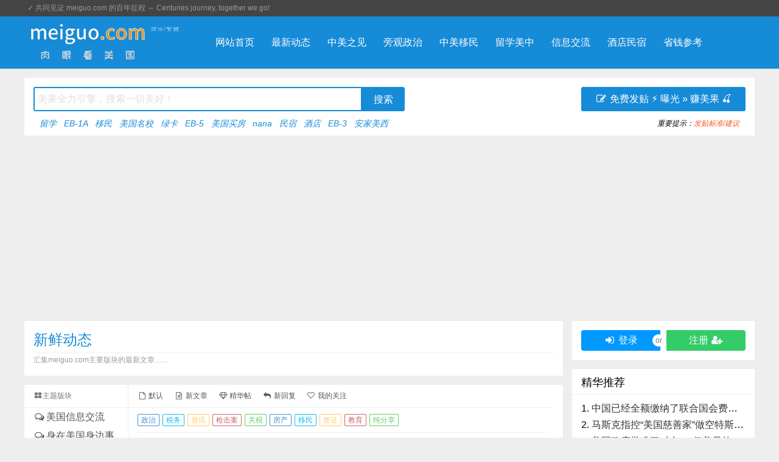

--- FILE ---
content_type: text/html; charset=utf-8
request_url: https://meiguo.com/list-0-159.html
body_size: 21281
content:
<!DOCTYPE html>
<html>
<head><meta charset="utf-8"><meta http-equiv="Content-Language" content="zh" /><meta http-equiv="X-UA-Compatible" content="IE=edge,chrome=1"><meta name="renderer" content="webkit"><meta name="viewport" content="width=device-width,initial-scale=1,maximum-scale=1,user-scalable=no"><title>美国动态-第159页-meiguo.com</title><meta name="description" content="供中美华人免费发布或分享访美、留学、移民、旅游及签证信息，美国房产买卖、民宿短租、酒店点评及网购优惠或折扣信息等惠利中美华人的所有健康的合法内容。"><meta name="keywords" content="安家美西, 美国网, 美国论坛, 美国华人, 美国中文网, 加州华人, 纽约华人, 洛杉矶华人, 旧金山华人, 北美华人, 加州看房, 看房视频, 月子中心, 酒店点评, 民宿打分, 美国好民宿, 美国好酒店, 省钱快报, 网购返现, 尔湾生活, 加州生活, 美国生活, 尔湾华人, 加州报税, 美果, 美国买房, 加州买房, 海外置业, EB-5, 移民美国"><meta http-equiv="Cache-Control" content="no-siteapp"><link rel="alternate" hreflang="zh" href="https://meiguo.com/list-0-159.html" /><script async src="https://pagead2.googlesyndication.com/pagead/js/adsbygoogle.js" type="f868439616583981544286c6-text/javascript"></script><script type="f868439616583981544286c6-text/javascript">(adsbygoogle = window.adsbygoogle || []).push({google_ad_client: "ca-pub-2916845197629594", enable_page_level_ads: true});</script><link rel="stylesheet" href="template/puyuetianUI/css/font-awesome.min.css" /><script src="template/puyuetianUI/js/jquery-3.3.1.min.js" type="f868439616583981544286c6-text/javascript"></script><!--[if lt IE 9]><script src="template/puyuetianUI/js/respond.js"></script><![endif]--><link href="template/puyuetianUI/v8/css/puyuetian.css" rel="stylesheet" /><link href="template/puyuetianUI/css/puyuetian.css" rel="stylesheet" /><script src="template/puyuetianUI/js/puyuetian.js" type="f868439616583981544286c6-text/javascript"></script><script src="template/puyuetianUI/v8/js/puyuetian.js" type="f868439616583981544286c6-text/javascript"></script><script type="f868439616583981544286c6-text/javascript">K.uploadURL = "index.php?c=upload";</script><script type="f868439616583981544286c6-text/javascript">var $_USER={"USERNAME":"guest","NICKNAME":"\u7f8e\u8fc7<small>\u5ba2<\/small>","QUANXIAN":"lookread,lookuser,nopostmsg,postreply","READLEVEL":"0","ID":0,"_READLEVEL":0,"_ID":0,"CHKCSRFVAL":"9c3cd34834f0d9a82b91d86ab4a4eccc","MESSAGE_UNREADCOUNT":0,"C":"list"},$_SET={"QUOTES":"<script src=\"\/\/adm.meiguo.com\/ad\/54.js\" language=\"javascript\"><\/script>","TEMPLATENAME":"puyuetian_changable","WEBDESCRIPTION":"\u4f9b\u4e2d\u7f8e\u534e\u4eba\u514d\u8d39\u53d1\u5e03\u6216\u5206\u4eab\u8bbf\u7f8e\u3001\u7559\u5b66\u3001\u79fb\u6c11\u3001\u65c5\u6e38\u53ca\u7b7e\u8bc1\u4fe1\u606f\uff0c\u7f8e\u56fd\u623f\u4ea7\u4e70\u5356\u3001\u6c11\u5bbf\u77ed\u79df\u3001\u9152\u5e97\u70b9\u8bc4\u53ca\u7f51\u8d2d\u4f18\u60e0\u6216\u6298\u6263\u4fe1\u606f\u7b49\u60e0\u5229\u4e2d\u7f8e\u534e\u4eba\u7684\u6240\u6709\u5065\u5eb7\u7684\u5408\u6cd5\u5185\u5bb9\u3002","WEBKEYWORDS":"\u5b89\u5bb6\u7f8e\u897f, \u7f8e\u56fd\u7f51, \u7f8e\u56fd\u8bba\u575b, \u7f8e\u56fd\u534e\u4eba, \u7f8e\u56fd\u4e2d\u6587\u7f51, \u52a0\u5dde\u534e\u4eba, \u7ebd\u7ea6\u534e\u4eba, \u6d1b\u6749\u77f6\u534e\u4eba, \u65e7\u91d1\u5c71\u534e\u4eba, \u5317\u7f8e\u534e\u4eba, \u52a0\u5dde\u770b\u623f, \u770b\u623f\u89c6\u9891, \u6708\u5b50\u4e2d\u5fc3, \u9152\u5e97\u70b9\u8bc4, \u6c11\u5bbf\u6253\u5206, \u7f8e\u56fd\u597d\u6c11\u5bbf, \u7f8e\u56fd\u597d\u9152\u5e97, \u7701\u94b1\u5feb\u62a5, \u7f51\u8d2d\u8fd4\u73b0, \u5c14\u6e7e\u751f\u6d3b, \u52a0\u5dde\u751f\u6d3b, \u7f8e\u56fd\u751f\u6d3b, \u5c14\u6e7e\u534e\u4eba, \u52a0\u5dde\u62a5\u7a0e, \u7f8e\u679c, \u7f8e\u56fd\u4e70\u623f, \u52a0\u5dde\u4e70\u623f, \u6d77\u5916\u7f6e\u4e1a, EB-5, \u79fb\u6c11\u7f8e\u56fd","WEBLOGO":"img\/meiguo.com.logo.png","READLISTNUM":"12","REPLYLISTNUM":"10","LOGOTEXT":"meiguo.com","UPLOADFILETYPES":"jpg|jpeg|gif|bmp|png|zip|rar|txt|doc|7z|webp|mp4|mp3|wav|mov","UPLOADFILESIZE":"40960","POSTREADJIFEN":"2","POSTREADTIANDOU":"2","POSTREPLYJIFEN":"1","POSTREPLYTIANDOU":"1","DEFAULTPAGE":"home","REWRITEURL":"1","PHONETEMPLATENAME":"puyuetian_copyweibo","JIFENNAME":"\u79ef\u5206","TIANDOUNAME":"\u7f8e\u679c","REGJIFEN":"0","REGTIANDOU":"0","POSTINGTIMEINTERVAL":"30","POSTAUDIT":"0","NEWUSERPOSTWAITTIME":"0","BEIANHAO":"<script src=\"\/\/adm.meiguo.com\/ad\/55.js\" language=\"javascript\"><\/script>","BBCODEATTRS":"class,style,href,target,src,width,height,title,alt,border,align,valign,color,size,controls,autoplay,loop,type,face,id,lang,rel","READTITLEMIN":"8","READTITLEMAX":"256","READCONTENTMIN":"4","READCONTENTMAX":"1024000","REPLYCONTENTMIN":"4","REPLYCONTENTMAX":"102400","REPLYORDER":"0","READTOPNUM":"3","WEBTITLE":"\u8089\u773c\u770b\u7f8e\u56fd","DEFAULTTEMPLATES":"default","NOVICETRAINEETIME":"2","POSTREADCHECK":"1","POSTREPLYCHECK":"1","READLISTORDER":"posttime","SHOWMESSAGECOUNT":"50","UPLOADHEADSIZE":"100","CHANGEUSERINFOVERIFY":"0","PHONEDOMAINS":"m","IFPCCOMEPHONEGO":"1","PHONEDEFAULTTEMPLATES":"default","READLISTSHOWBKS":"1,2,4,6,7,8,9,10,11,66,67","READLISTHIDDENBKS":"","USERNAMEEVERYCHARS":"1","REGREADLEVEL":"10","PHONEDEFAULTPAGE":"home","POSTMESSAGEMAXNUM":"1024","APP_HADSKYCLOUDSERVER_SMS_OPEN":"0","ACTIVETOPREADIDS":"","REGNOEMAIL":"0","PCTEMPLATENAME":"puyuetian_changable","IS_V8_TEMPLATE":0},$_URI={"C":"list","SORTID":"0","PAGE":"159"}||{};</script><link rel="shortcut icon" href="/favicon.ico" type="image/x-icon"><link rel="apple-touch-icon" sizes="180x180" href="/icon/apple-touch-icon.png"><link rel="icon" type="image/png" sizes="32x32" href="/icon/favicon-32x32.png"><link rel="icon" type="image/png" sizes="16x16" href="/icon/favicon-16x16.png"><link rel="manifest" href="/icon/site.webmanifest"><style>.readcontent pre{white-space: unset !important} .meiguo_usergroupspan{color:#fff;	border-radius:6px; padding:2px 4px 2px 5px;} .meiguo_usergroupspan_bg2{background-color: #ffd700;} .meiguo_usergroupspan_bg5{background-color: #3c6;} .meiguo_usergroupspan_bg6{background-color: #ffcc33;} .meiguo_usergroupspan_bg7{background-color: #eacd76;} .meiguo_footerlink{line-height: 2em;} .meiguo_footerlink li{list-style: none;} div._links{line-height: 2em; margin-bottom: 1.5em;}</style><script data-cfasync="false" nonce="a1f70390-5026-4818-bc7c-f1a2985bd012">try{(function(w,d){!function(j,k,l,m){if(j.zaraz)console.error("zaraz is loaded twice");else{j[l]=j[l]||{};j[l].executed=[];j.zaraz={deferred:[],listeners:[]};j.zaraz._v="5874";j.zaraz._n="a1f70390-5026-4818-bc7c-f1a2985bd012";j.zaraz.q=[];j.zaraz._f=function(n){return async function(){var o=Array.prototype.slice.call(arguments);j.zaraz.q.push({m:n,a:o})}};for(const p of["track","set","debug"])j.zaraz[p]=j.zaraz._f(p);j.zaraz.init=()=>{var q=k.getElementsByTagName(m)[0],r=k.createElement(m),s=k.getElementsByTagName("title")[0];s&&(j[l].t=k.getElementsByTagName("title")[0].text);j[l].x=Math.random();j[l].w=j.screen.width;j[l].h=j.screen.height;j[l].j=j.innerHeight;j[l].e=j.innerWidth;j[l].l=j.location.href;j[l].r=k.referrer;j[l].k=j.screen.colorDepth;j[l].n=k.characterSet;j[l].o=(new Date).getTimezoneOffset();if(j.dataLayer)for(const t of Object.entries(Object.entries(dataLayer).reduce((u,v)=>({...u[1],...v[1]}),{})))zaraz.set(t[0],t[1],{scope:"page"});j[l].q=[];for(;j.zaraz.q.length;){const w=j.zaraz.q.shift();j[l].q.push(w)}r.defer=!0;for(const x of[localStorage,sessionStorage])Object.keys(x||{}).filter(z=>z.startsWith("_zaraz_")).forEach(y=>{try{j[l]["z_"+y.slice(7)]=JSON.parse(x.getItem(y))}catch{j[l]["z_"+y.slice(7)]=x.getItem(y)}});r.referrerPolicy="origin";r.src="/cdn-cgi/zaraz/s.js?z="+btoa(encodeURIComponent(JSON.stringify(j[l])));q.parentNode.insertBefore(r,q)};["complete","interactive"].includes(k.readyState)?zaraz.init():j.addEventListener("DOMContentLoaded",zaraz.init)}}(w,d,"zarazData","script");window.zaraz._p=async d$=>new Promise(ea=>{if(d$){d$.e&&d$.e.forEach(eb=>{try{const ec=d.querySelector("script[nonce]"),ed=ec?.nonce||ec?.getAttribute("nonce"),ee=d.createElement("script");ed&&(ee.nonce=ed);ee.innerHTML=eb;ee.onload=()=>{d.head.removeChild(ee)};d.head.appendChild(ee)}catch(ef){console.error(`Error executing script: ${eb}\n`,ef)}});Promise.allSettled((d$.f||[]).map(eg=>fetch(eg[0],eg[1])))}ea()});zaraz._p({"e":["(function(w,d){})(window,document)"]});})(window,document)}catch(e){throw fetch("/cdn-cgi/zaraz/t"),e;};</script></head>
<body><script type="f868439616583981544286c6-text/javascript">var pk_kxpc_primary="#168bd8"||'#168bd8',pk_kxpc_fm=1.12,pk_zt_random; var pk_kxpc_cd1=false;</script>
<link rel="stylesheet" href="/template/puyuetian_changable/css/head.css" />

<div id="puyuetian_kuxuanpc-headbar">
	<div class="pk-kxpc-container pk-row">
    <div class="pk-w-md-6 pk-text-left pk-padding-0 pk-padding-left-5">&#10003<script src="//adm.meiguo.com/ad/54.js" language="javascript" type="f868439616583981544286c6-text/javascript"></script></div>
    <div class="pk-w-md-6 pk-text-right pk-padding-0 pk-padding-right-5"><script src="//adm.meiguo.com/ad/42.js" language="javascript" type="f868439616583981544286c6-text/javascript"></script></div>
	</div>
</div>
<div id="puyuetian_kuxuanpc-navbar">
  <div class="pk-kxpc-container pk-row">
    <div class="pk-w-md-3 pk-text-left pk-padding-left-0"> <a rel="nofollow" href="/"><img src="/img/meiguo.com.logo.png" height="72" /></a>
      <div class="pk-padding-top-10" style="float:left;"><a href="javascript:" onclick="if (!window.__cfRLUnblockHandlers) return false; app_puyuetian_traditional_jfxz()" data-cf-modified-f868439616583981544286c6-=""><img src="/img/ChineseType_White.png" height="8px" /></a></div>
    </div>
    <div class="pk-w-md-9 pk-padding-0">
      <ul>
        <li><a href="/">网站首页</a></li><li><a href="/list.html">最新动态</a></li><li><a href="/list-67-1.html">中美之见</a></li><li><a href="/list.html?label=%E6%94%BF%E6%B2%BB">旁观政治</a></li><li><a href="/list.html?label=%E7%A7%BB%E6%B0%91">中美移民</a></li><li><a href="/list.html?label=%E7%95%99%E5%AD%A6%2C%E6%95%99%E8%82%B2">留学美中</a></li><li><a href="/list-1-1.html">信息交流</a></li><li><a href="/stay">酒店民宿</a></li><li><a href="/list-2-1.html">省钱参考</a></li>
      </ul>
    </div>
  </div>
</div>
<div class="pk-kxpc-container _searchbar">
  <div class="pk-w-md-12">
    <div class="pk-row __searchbar">
      <div class="pk-w-md-8">
        <form method="get" action="https://search.meiguo.com/search.php" target="_blank" onsubmit="if (!window.__cfRLUnblockHandlers) return false; handleSubmit(event, this)" data-cf-modified-f868439616583981544286c6-="">
          <input type="text" name="q" placeholder="美果全力引擎，搜索一切美好！" onfocus="if (!window.__cfRLUnblockHandlers) return false; this.placeholder=''" onblur="if (!window.__cfRLUnblockHandlers) return false; this.placeholder='输入关键词……'" required data-cf-modified-f868439616583981544286c6-="" />
          <input type="hidden" name="site" value="all" />
          <input type="hidden" name="from" value="meiguo.com" />
          <input type="submit" value="搜索" class="pk-kxpc-btn primary" />
        </form>
        <script type="f868439616583981544286c6-text/javascript">
        function handleSubmit(event, form) {
            // 阻止默认表单提交
            event.preventDefault();
            // 获取 q 和 site 的值
            var query = encodeURIComponent(form.q.value.trim());
            var site = encodeURIComponent(form.site.value);
            var from = encodeURIComponent(form.from.value);
            // 构造干净的 URL，只包含 q 和 site、from 参数
            var url = "https://search.meiguo.com/search.php?q=" + query + "&site=" + site + "&from=" + from;
            // 在新窗口打开 URL
            window.open(url, "_blank");
        }
        </script>
        <div class="pk-text-sm _hotwords"><script src="//adm.meiguo.com/ad/51.js" language="javascript" type="f868439616583981544286c6-text/javascript"></script></div>
      </div>
      <div class="pk-w-md-4 pk-text-right">
	<a class="pk-kxpc-btn primary" href="/edit.html?type=read&sortid=0" style="width:270px; height:40px; line-height:40px; border-radius: 3px;"><span class="fa fa-fw fa-edit"></span> &#x514D;&#x8D39;&#x53D1;&#x8D34; &#9889; &#x66DD;&#x5149; &#187; &#x8D5A;&#x7F8E;&#x679C; 🍒</a>
				<div class="pk-text-sm pk-text-nowrap" style="height:38px;line-height:38px"><script src="//adm.meiguo.com/ad/52.js" language="javascript" type="f868439616583981544286c6-text/javascript"></script></div>
      </div>
    </div>
  </div>
</div>
<script src="/template/puyuetian_changable/js/head.js" type="f868439616583981544286c6-text/javascript"></script>
<div class="pk-kxpc-ggdiv1"></div>
<link rel="stylesheet" href="/template/puyuetian_changable/css/body.css" />
<div class="pk-kxpc-container pk-margin-bottom-15">
	<div class="pk-row pk-kxpc-body">
		<div class="pk-w-md-9 pk-padding-left-0 pk-kxpc-body-left">
			<link rel="stylesheet" href="/template/puyuetian_changable/css/list-1.css" />
<script src="/template/puyuetianUI/js/forumlabel.js" type="f868439616583981544286c6-text/javascript"></script>
<div class="pk-row pk-kxpc-listtitle pk-background-color-white">
	<div class="pk-w-md-12">
		<div>
			<h1 class="pk-kxpc-text primary">新鲜动态</h1>
		</div>
		<div>汇集meiguo.com主要版块的最新文章……</div>
	</div>
</div>
<div class="pk-kxpc-ggdiv5"></div>
<div id="pk-c-list-main" class="pk-row">
	<div class="pk-w-md-2 pk-padding-0" style="width:170px;top:0">
		<div class="pk-kxpc-ggdiv6 pk-float-left"></div>
		<div class="pk-w-md-12 pk-c-titlebar1" style="color:#777">
			<span class="fa fa-fw fa-th-large"></span>主题版块
		</div>
		<div class="pk-w-md-12 pk-text-truncate">
			<ul class="f_l">
				<li><a href="list-1-1.html" title="美国信息交流"><span class="fa fa-fw fa-comments-o"></span>美国信息交流</a></li>
				<li><a href="list-10-1.html" title="身在美国身边事"><span class="fa fa-fw fa-comments-o"></span>身在美国身边事</a></li>
				<li><a href="list-67-1.html" title="聚焦美中不卒"><span class="fa fa-fw fa-comments-o"></span>聚焦美中不卒</a></li>
				<li><a href="list-7-1.html" title="时代发展的印记"><span class="fa fa-fw fa-comments-o"></span>时代发展的印记</a></li>
				<li><a href="list-9-1.html" title="身心健康最重要"><span class="fa fa-fw fa-comments-o"></span>身心健康最重要</a></li>
				<li><a href="list-4-1.html" title="精美灌水版块"><span class="fa fa-fw fa-comments-o"></span>精美灌水版块</a></li>
				<li><a href="list-6-1.html" title="明星/名人动态"><span class="fa fa-fw fa-comments-o"></span>明星/名人动态</a></li>
				<li><a href="list-2-1.html" title="美国消费参考"><span class="fa fa-fw fa-comments-o"></span>美国消费参考</a></li>
				<li><a href="/stay" title="酒店/民宿点评"><span class="fa fa-fw fa-comments-o"></span>酒店/民宿点评</a></li>
				<li><a href="list-11-1.html" title="Vlog创作交流"><span class="fa fa-fw fa-comments-o"></span>Vlog创作交流</a></li>
				<li><a href="list-8-1.html" title="美国车友交流"><span class="fa fa-fw fa-comments-o"></span>美国车友交流</a></li>
				<li><a href="list-5-1.html" title="我的地盘我做主"><span class="fa fa-fw fa-comments-o"></span>我的地盘我做主</a></li>
				<li><a href="list-3-1.html" title="路口的电线杆子"><span class="fa fa-fw fa-comments-o"></span>路口的电线杆子</a></li>
			</ul>
		</div>
		<div class="pk-kxpc-ggdiv7 pk-float-left"></div>
	</div>
	<div class="pk-w-md-10 pk-padding-0" style="width:79.096%;border-left:solid 1px #eee">
		<div class="pk-row pk-kxpc-listcontent pk-margin-bottom-15">
			<div class="pk-w-md-12 pk-c-titlebar1">
				<a class="pk-kxpc-text hover" href="list-0-1.html"><span class="fa fa-fw fa-file-o"></span> 默认</a>
				<a rel="nofollow" class="pk-kxpc-text hover" href="list-0-1.html?type=&order=posttime"><span class="fa fa-fw fa-file-text-o"></span> 新文章</a>
				<a rel="nofollow" class="pk-kxpc-text hover" href="list-high-0-1.html"><span class="fa fa-fw fa-diamond"></span> 精华帖</a>
				<a rel="nofollow" class="pk-kxpc-text hover" href="list-0-1.html?type=&order=activetime"><span class="fa fa-fw fa-reply"></span> 新回复</a>
				<a rel="nofollow" class="pk-kxpc-text hover" href="javascript:" onclick="if (!window.__cfRLUnblockHandlers) return false; if(!Cnum($_USER['ID'])){ppp({type:3,icon:0,content:'请登录后再操作'});return false}location.href='/focus.html'" data-cf-modified-f868439616583981544286c6-=""><span class="fa fa-fw fa-heart-o"></span> 我的关注</a>
			</div>
			<div class="pk-w-md-12" style="padding:0px;font-size:12px;"><div id="forumlabel"><a href="javascript:">政治</a><a href="javascript:">税务</a><a href="javascript:">资讯</a><a href="javascript:">枪击案</a><a href="javascript:">关税</a><a href="javascript:">房产</a><a href="javascript:">移民</a><a href="javascript:">签证</a><a href="javascript:">教育</a><a href="javascript:">纯分享</a></div></div>
			<div class="pk-clear"></div>
			<div id="read-list" class="pk-row" style="padding:0 15px;"><div id="listdivbox-1374899" data-id="1374899" class="pk-row read-list">
	<div class="pk-w-md-1 pk-padding-0" style="height:42px">
		<script src="/cdn-cgi/scripts/7d0fa10a/cloudflare-static/rocket-loader.min.js" data-cf-settings="f868439616583981544286c6-|49"></script><img class="uh _float_userbox" src="//static.meiguo.com/userhead/10423.png" alt="liaobuqi" onerror="this.src='//static.meiguo.com/userhead/0.png'" data-data="{&quot;id&quot;:10423,&quot;username&quot;:&quot;liaobuqi&quot;,&quot;nickname&quot;:&quot;\u4e86\u4e0d\u8d77&quot;,&quot;jifen&quot;:3145,&quot;sex&quot;:&quot;&lt;font style=color:red&gt;\u5973&lt;\/font&gt; 25\u5c81&quot;,&quot;birthday&quot;:20010502,&quot;sign&quot;:&quot;\u4ef0\u671b\u6211\u6240\u4ef0\u671b\uff01&quot;,&quot;groupid&quot;:5,&quot;fans&quot;:1,&quot;groupname&quot;:&quot;Lv31.\u7f8e\u679c\u7eff\u5361&quot;}">
	</div>
	<div class="pk-w-md-11 pk-padding-right-5">
		<div class="run">
			<div class="pk-w-md-5 pk-padding-0">
				<a target="_blank" href="center-10423.html">了不起</a>	<sup style="color:#00B7EE; font-weight:normal; font-size:9px;">Lv31  <span class="meiguo_usergroupspan meiguo_usergroupspan_bg5">美果绿卡</span></sup>
			</div>
			<div class="pk-w-md-7 pk-padding-0 pk-text-right pk-text-success"><a href="list-0-1.html?label=&#21307;&#33647;" onclick="if (!window.__cfRLUnblockHandlers) return false; event.stopPropagation()" title="只浏览有关“医药”的主题" class="pk-text-danger" data-cf-modified-f868439616583981544286c6-="">#医药</a> <a href="list-0-1.html?label=&#32431;&#20998;&#20139;" onclick="if (!window.__cfRLUnblockHandlers) return false; event.stopPropagation()" title="只浏览有关“纯分享”的主题" class="pk-text-danger" data-cf-modified-f868439616583981544286c6-="">#纯分享</a> </div>
		</div>
		<div class="rt">
			<a href="read-1374899-1.html" title="&#x70B9;&#x51FB;&#x9605;&#x8BFB;&#x5168;&#x6587;">智能绷带技术在助力外伤创口的监测治疗&nbsp;<img src="/template/puyuetian_changable/img/image.gif" alt="有图" title="有图" width="16" /></a>
		</div>
		<div><div class="pk-text-truncate-multiline pk-word-break-all" style="margin-top:10px; color:#555">加州理工学院医学工程教授高伟及其团队正在研发新一代智能绷带，该技术被形容为“皮肤实验室”，旨在帮助患者和护理人员监测慢性伤口，提供治疗并促进愈合。这种绷带专为愈合缓慢的割伤、切口、擦伤和烧伤而设计，能够追踪伤口健康状况并积极支持康复过程。2023 年，高教授团队取得了关键性进展，证明其智能绷带能够收集动物模型中慢性伤口的实时数据。同时，</div><div class="pk-row"><div class="pk-w-sm-4 pk-padding-5" style="height:188px"><img class="pk-cursor-pointer" src="//static.meiguo.com/uploadfiles/images/10423/20250516/211515_ttWnxB.png" alt="网友分享在meiguo.com的图片" onclick="if (!window.__cfRLUnblockHandlers) return false; LookImage(this)" style="width:100%; height:100%; object-fit:cover; border-radius:2px; filter: brightness(0.9);" data-cf-modified-f868439616583981544286c6-=""></div><div class="pk-w-sm-4 pk-padding-5" style="height:188px"><img class="pk-cursor-pointer" src="//static.meiguo.com/uploadfiles/images/10423/20250516/211044_8XFkP6.webp" alt="网友分享在meiguo.com的图片" onclick="if (!window.__cfRLUnblockHandlers) return false; LookImage(this)" style="width:100%; height:100%; object-fit:cover; border-radius:2px; filter: brightness(0.9);" data-cf-modified-f868439616583981544286c6-=""></div><div class="pk-w-sm-4 pk-padding-5" style="height:188px"><img class="pk-cursor-pointer" src="//static.meiguo.com/uploadfiles/images/10423/20250516/211044_vhayng.webp" alt="网友分享在meiguo.com的图片" onclick="if (!window.__cfRLUnblockHandlers) return false; LookImage(this)" style="width:100%; height:100%; object-fit:cover; border-radius:2px; filter: brightness(0.9);" data-cf-modified-f868439616583981544286c6-=""></div></div></div>
		<div class="pk-row pk-padding-top-10 pk-text-xs pk-padding-bottom-5">
			<div class="pk-w-md-1 pk-text-nowrap" style="position:relative;color:#777">
				<div style="margin-left:-80px">&nbsp;</div>
			</div>
			<div class="pk-w-md-11 pk-text-right pk-padding-right-0 pk-text-nowrap" style="color:#999">
				 <a target="_blank" class="pk-kxpc-text hover" href="list-9-1.html"><span class="fa fa-fw fa-th-large"></span>身心健康最重要</a>&nbsp;
				<span>8个月前</span>&nbsp;
				<a href="read-1374899-1.html#postreplyposition" title="&#x5DF2;&#x6709;1&#x6761;&#x56DE;&#x590D;/&#x8BC4;&#x8BBA;&#xFF0C;&#x70B9;&#x51FB;&#x53C2;&#x4E0E;&#xFF01;"><span class="fa fa-fw fa-commenting-o pk-cursor-pointer">&nbsp;</span>1</a>&nbsp;
				<a href="javascript:" class="dingspan pk-kxpc-text hover" data-id="1374899" title="&#x5DF2;&#x83B7;&#x8D5E;5&#x4E2A;&#xFF0C;&#x70B9;&#x51FB;&#x5373;&#x8D5E;&#xFF01;"><span class="fa fa-fw fa-thumbs-o-up pk-cursor-pointer"></span><span>5</span></a>
			</div>
		</div>
	</div>
</div><div id="listdivbox-1374892" data-id="1374892" class="pk-row read-list">
	<div class="pk-w-md-1 pk-padding-0" style="height:42px">
		<script src="/cdn-cgi/scripts/7d0fa10a/cloudflare-static/rocket-loader.min.js" data-cf-settings="f868439616583981544286c6-|49"></script><img class="uh _float_userbox" src="//static.meiguo.com/userhead/9462.png" alt="chuang" onerror="this.src='//static.meiguo.com/userhead/0.png'" data-data="{&quot;id&quot;:9462,&quot;username&quot;:&quot;chuang&quot;,&quot;nickname&quot;:&quot;chuang&quot;,&quot;jifen&quot;:1778,&quot;sex&quot;:&quot;&lt;font style=color:blue&gt;\u7537&lt;\/font&gt; 7\u5c81&quot;,&quot;birthday&quot;:20190924,&quot;sign&quot;:&quot;\u6211\u5df2\u7ecf\u6709\u7f8e\u56fd\u7eff\u5361\u4e86\uff0c\u53ea\u5dee\u7f8e\u679c\u7eff\u5361\u5566\uff01&quot;,&quot;groupid&quot;:1,&quot;fans&quot;:2,&quot;groupname&quot;:&quot;Lv17.\u666e\u901a\u4f1a\u5458&quot;}">
	</div>
	<div class="pk-w-md-11 pk-padding-right-5">
		<div class="run">
			<div class="pk-w-md-5 pk-padding-0">
				<a target="_blank" href="center-9462.html">chuang</a>	<sup style="color:#00B7EE; font-weight:normal; font-size:9px;">Lv17 </sup>
			</div>
			<div class="pk-w-md-7 pk-padding-0 pk-text-right pk-text-success"><a href="list-0-1.html?label=&#31185;&#25216;" onclick="if (!window.__cfRLUnblockHandlers) return false; event.stopPropagation()" title="只浏览有关“科技”的主题" class="pk-text-danger" data-cf-modified-f868439616583981544286c6-="">#科技</a> </div>
		</div>
		<div class="rt">
			<a href="read-1374892-1.html" title="&#x70B9;&#x51FB;&#x9605;&#x8BFB;&#x5168;&#x6587;">D-Wave发布新一代量子计算机“Advantage2”&nbsp;<img src="/template/puyuetian_changable/img/image.gif" alt="有图" title="有图" width="16" /></a>
		</div>
		<div><div class="pk-text-truncate-multiline pk-word-break-all" style="margin-top:10px; color:#555">美国量子计算公司 D-Wave Quantum Inc. 宣布其最先进量子计算系统 Advantage2 正式投入市场。该系统被描述为目前性能最强、能效比最高的退火型量子计算机，可应对传统计算机难以解决的复杂计算问题。Advantage2 搭载 D-Wave 最新研发的量子处理器，专为优化算法、材料模拟及人工智能等实际应用场景设计。公司</div><div class="pk-row"><div class="pk-w-sm-4 pk-padding-5" style="height:188px"><img class="pk-cursor-pointer" src="//static.meiguo.com/uploadfiles/images/9462/20250520/025926_zO2ZMh.png" alt="网友分享在meiguo.com的图片" onclick="if (!window.__cfRLUnblockHandlers) return false; LookImage(this)" style="width:100%; height:100%; object-fit:cover; border-radius:2px; filter: brightness(0.9);" data-cf-modified-f868439616583981544286c6-=""></div><div class="pk-w-sm-4 pk-padding-5" style="height:188px"><img class="pk-cursor-pointer" src="//static.meiguo.com/uploadfiles/images/9462/20250520/025926_uCYGj4.png" alt="网友分享在meiguo.com的图片" onclick="if (!window.__cfRLUnblockHandlers) return false; LookImage(this)" style="width:100%; height:100%; object-fit:cover; border-radius:2px; filter: brightness(0.9);" data-cf-modified-f868439616583981544286c6-=""></div><div class="pk-w-sm-4 pk-padding-5" style="height:188px"><img class="pk-cursor-pointer" src="//static.meiguo.com/uploadfiles/images/9462/20250520/030431_x1BzSn.png" alt="网友分享在meiguo.com的图片" onclick="if (!window.__cfRLUnblockHandlers) return false; LookImage(this)" style="width:100%; height:100%; object-fit:cover; border-radius:2px; filter: brightness(0.9);" data-cf-modified-f868439616583981544286c6-=""></div></div></div>
		<div class="pk-row pk-padding-top-10 pk-text-xs pk-padding-bottom-5">
			<div class="pk-w-md-1 pk-text-nowrap" style="position:relative;color:#777">
				<div style="margin-left:-80px">&nbsp;</div>
			</div>
			<div class="pk-w-md-11 pk-text-right pk-padding-right-0 pk-text-nowrap" style="color:#999">
				 <a target="_blank" class="pk-kxpc-text hover" href="list-7-1.html"><span class="fa fa-fw fa-th-large"></span>时代发展的印记</a>&nbsp;
				<span>8个月前</span>&nbsp;
				<a href="read-1374892-1.html#postreplyposition" title="&#x5DF2;&#x6709;1&#x6761;&#x56DE;&#x590D;/&#x8BC4;&#x8BBA;&#xFF0C;&#x70B9;&#x51FB;&#x53C2;&#x4E0E;&#xFF01;"><span class="fa fa-fw fa-commenting-o pk-cursor-pointer">&nbsp;</span>1</a>&nbsp;
				<a href="javascript:" class="dingspan pk-kxpc-text hover" data-id="1374892" title="&#x5DF2;&#x83B7;&#x8D5E;13&#x4E2A;&#xFF0C;&#x70B9;&#x51FB;&#x5373;&#x8D5E;&#xFF01;"><span class="fa fa-fw fa-thumbs-o-up pk-cursor-pointer"></span><span>13</span></a>
			</div>
		</div>
	</div>
</div><div id="listdivbox-1374890" data-id="1374890" class="pk-row read-list">
	<div class="pk-w-md-1 pk-padding-0" style="height:42px">
		<script src="/cdn-cgi/scripts/7d0fa10a/cloudflare-static/rocket-loader.min.js" data-cf-settings="f868439616583981544286c6-|49"></script><img class="uh _float_userbox" src="//static.meiguo.com/userhead/10028.png" alt="meidong" onerror="this.src='//static.meiguo.com/userhead/0.png'" data-data="{&quot;id&quot;:10028,&quot;username&quot;:&quot;meidong&quot;,&quot;nickname&quot;:&quot;\u7f8e\u679c\u7f8e\u4e1c&quot;,&quot;jifen&quot;:1263,&quot;sex&quot;:&quot;&lt;font style=color:blue&gt;\u7537&lt;\/font&gt; 7\u5c81&quot;,&quot;birthday&quot;:20191011,&quot;sign&quot;:&quot;\u5927\u82f9\u679c\u5e02\u5730\u4e0b\u7ec4\u7ec7\u7ec4\u957f&quot;,&quot;groupid&quot;:1,&quot;fans&quot;:1,&quot;groupname&quot;:&quot;Lv12.\u666e\u901a\u4f1a\u5458&quot;}">
	</div>
	<div class="pk-w-md-11 pk-padding-right-5">
		<div class="run">
			<div class="pk-w-md-5 pk-padding-0">
				<a target="_blank" href="center-10028.html">美果美东</a>	<sup style="color:#00B7EE; font-weight:normal; font-size:9px;">Lv12 </sup>
			</div>
			<div class="pk-w-md-7 pk-padding-0 pk-text-right pk-text-success"><a href="list-0-1.html?label=&#36164;&#35759;" onclick="if (!window.__cfRLUnblockHandlers) return false; event.stopPropagation()" title="只浏览有关“资讯”的主题" class="pk-text-danger" data-cf-modified-f868439616583981544286c6-="">#资讯</a> <a href="list-0-1.html?label=&#32431;&#28216;" onclick="if (!window.__cfRLUnblockHandlers) return false; event.stopPropagation()" title="只浏览有关“纯游”的主题" class="pk-text-danger" data-cf-modified-f868439616583981544286c6-="">#纯游</a> </div>
		</div>
		<div class="rt">
			<a href="read-1374890-1.html" title="&#x70B9;&#x51FB;&#x9605;&#x8BFB;&#x5168;&#x6587;">纽瓦克机场（新泽西）航班限制令生效&nbsp;<img src="/template/puyuetian_changable/img/image.gif" alt="有图" title="有图" width="16" /></a>
		</div>
		<div><div class="pk-text-truncate-multiline pk-word-break-all" style="margin-top:10px; color:#555">美国联邦航空管理局当天发布临时命令，要求降低新泽西州纽瓦克机场的航班起降频率，该措施立即实施。管理局表示，机场因设备故障、跑道施工及人员配置问题导致交通混乱，已无法维持现有航班运营水平。纽瓦克机场地处新泽西州东部，距纽约市曼哈顿区约26公里，是服务纽约大都会区的重要枢纽。该机场长期面临设施老化和航班延误问题。与此同时，联邦航空局空管人员</div><div class="pk-row"><div class="pk-w-sm-12 pk-padding-5" style="height:188px"><img class="pk-cursor-pointer" src="//static.meiguo.com/uploadfiles/images/10028/20250520/022020_nn1P5H.png" alt="网友分享在meiguo.com的图片" onclick="if (!window.__cfRLUnblockHandlers) return false; LookImage(this)" style="width:100%; height:100%; object-fit:cover; border-radius:2px; filter: brightness(0.9);" data-cf-modified-f868439616583981544286c6-=""></div></div></div>
		<div class="pk-row pk-padding-top-10 pk-text-xs pk-padding-bottom-5">
			<div class="pk-w-md-1 pk-text-nowrap" style="position:relative;color:#777">
				<div style="margin-left:-80px">&nbsp;</div>
			</div>
			<div class="pk-w-md-11 pk-text-right pk-padding-right-0 pk-text-nowrap" style="color:#999">
				 <a target="_blank" class="pk-kxpc-text hover" href="list-1-1.html"><span class="fa fa-fw fa-th-large"></span>美国信息交流</a>&nbsp;
				<span>8个月前</span>&nbsp;
				<a href="read-1374890-1.html#postreplyposition" title="&#x5DF2;&#x6709;1&#x6761;&#x56DE;&#x590D;/&#x8BC4;&#x8BBA;&#xFF0C;&#x70B9;&#x51FB;&#x53C2;&#x4E0E;&#xFF01;"><span class="fa fa-fw fa-commenting-o pk-cursor-pointer">&nbsp;</span>1</a>&nbsp;
				<a href="javascript:" class="dingspan pk-kxpc-text hover" data-id="1374890" title="&#x5DF2;&#x83B7;&#x8D5E;23&#x4E2A;&#xFF0C;&#x70B9;&#x51FB;&#x5373;&#x8D5E;&#xFF01;"><span class="fa fa-fw fa-thumbs-o-up pk-cursor-pointer"></span><span>23</span></a>
			</div>
		</div>
	</div>
</div><div id="listdivbox-1374896" data-id="1374896" class="pk-row read-list">
	<div class="pk-w-md-1 pk-padding-0" style="height:42px">
		<script src="/cdn-cgi/scripts/7d0fa10a/cloudflare-static/rocket-loader.min.js" data-cf-settings="f868439616583981544286c6-|49"></script><img class="uh _float_userbox" src="//static.meiguo.com/userhead/10783.png" alt="buzheyang" onerror="this.src='//static.meiguo.com/userhead/0.png'" data-data="{&quot;id&quot;:10783,&quot;username&quot;:&quot;buzheyang&quot;,&quot;nickname&quot;:&quot;\u7f8e\u56fd\u4e0d\u8fd9\u6837&quot;,&quot;jifen&quot;:1222,&quot;sex&quot;:&quot;&lt;font style=color:blue&gt;\u7537&lt;\/font&gt; 28\u5c81&quot;,&quot;birthday&quot;:19980604,&quot;sign&quot;:&quot;\u5206\u4eab\u7684\u4e0e\u4e8b\u5b9e\u76f8\u53cd\uff0c\u53cd\u7740\u7406\u89e3\u624d\u5bf9\uff01&quot;,&quot;groupid&quot;:1,&quot;fans&quot;:1,&quot;groupname&quot;:&quot;Lv12.\u666e\u901a\u4f1a\u5458&quot;}">
	</div>
	<div class="pk-w-md-11 pk-padding-right-5">
		<div class="run">
			<div class="pk-w-md-5 pk-padding-0">
				<a target="_blank" href="center-10783.html">美国不这样</a>	<sup style="color:#00B7EE; font-weight:normal; font-size:9px;">Lv12 </sup>
			</div>
			<div class="pk-w-md-7 pk-padding-0 pk-text-right pk-text-success"><a href="list-0-1.html?label=&#32431;&#20998;&#20139;" onclick="if (!window.__cfRLUnblockHandlers) return false; event.stopPropagation()" title="只浏览有关“纯分享”的主题" class="pk-text-danger" data-cf-modified-f868439616583981544286c6-="">#纯分享</a> <a href="list-0-1.html?label=&#24037;&#20316;" onclick="if (!window.__cfRLUnblockHandlers) return false; event.stopPropagation()" title="只浏览有关“工作”的主题" class="pk-text-danger" data-cf-modified-f868439616583981544286c6-="">#工作</a> <a href="list-0-1.html?label=&#31227;&#27665;" onclick="if (!window.__cfRLUnblockHandlers) return false; event.stopPropagation()" title="只浏览有关“移民”的主题" class="pk-text-danger" data-cf-modified-f868439616583981544286c6-="">#移民</a> </div>
		</div>
		<div class="rt">
			<a href="read-1374896-1.html" title="&#x70B9;&#x51FB;&#x9605;&#x8BFB;&#x5168;&#x6587;">在美国找工作，持续三天未果呢！&nbsp;<img src="/template/puyuetian_changable/img/image.gif" alt="有图" title="有图" width="16" /></a>
		</div>
		<div><div class="pk-text-truncate-multiline pk-word-break-all" style="margin-top:10px; color:#555">昨天随手写了个小文章，到美7天就能找到美国大妞的几率，截止目前，竟然有5W多的阅读量，感叹网络的神奇。这几天我在看一些美国的工作。说下工卡的事，我来美国四个月了才申请工卡，之前一直没申请。一是因为，我觉得自己一直是没多少力气的那种，吃不了啥苦，做牛马工作不适合。二是因为我在国内，差不多15年都是自己做事，一直都是闲云野鹤，朝9晚5的班，</div><div class="pk-row"><div class="pk-w-sm-12 pk-padding-5" style="height:188px"><img class="pk-cursor-pointer" src="//static.meiguo.com/uploadfiles/images/10783/20250520/132116_LfLf5E.png" alt="网友分享在meiguo.com的图片" onclick="if (!window.__cfRLUnblockHandlers) return false; LookImage(this)" style="width:100%; height:100%; object-fit:cover; border-radius:2px; filter: brightness(0.9);" data-cf-modified-f868439616583981544286c6-=""></div></div></div>
		<div class="pk-row pk-padding-top-10 pk-text-xs pk-padding-bottom-5">
			<div class="pk-w-md-1 pk-text-nowrap" style="position:relative;color:#777">
				<div style="margin-left:-80px">&nbsp;</div>
			</div>
			<div class="pk-w-md-11 pk-text-right pk-padding-right-0 pk-text-nowrap" style="color:#999">
				 <a target="_blank" class="pk-kxpc-text hover" href="list-1-1.html"><span class="fa fa-fw fa-th-large"></span>美国信息交流</a>&nbsp;
				<span>8个月前</span>&nbsp;
				<a href="read-1374896-1.html#postreplyposition" title="&#x5DF2;&#x6709;1&#x6761;&#x56DE;&#x590D;/&#x8BC4;&#x8BBA;&#xFF0C;&#x70B9;&#x51FB;&#x53C2;&#x4E0E;&#xFF01;"><span class="fa fa-fw fa-commenting-o pk-cursor-pointer">&nbsp;</span>1</a>&nbsp;
				<a href="javascript:" class="dingspan pk-kxpc-text hover" data-id="1374896" title="&#x5DF2;&#x83B7;&#x8D5E;9&#x4E2A;&#xFF0C;&#x70B9;&#x51FB;&#x5373;&#x8D5E;&#xFF01;"><span class="fa fa-fw fa-thumbs-o-up pk-cursor-pointer"></span><span>9</span></a>
			</div>
		</div>
	</div>
</div><div id="listdivbox-1374900" data-id="1374900" class="pk-row read-list">
	<div class="pk-w-md-1 pk-padding-0" style="height:42px">
		<script src="/cdn-cgi/scripts/7d0fa10a/cloudflare-static/rocket-loader.min.js" data-cf-settings="f868439616583981544286c6-|49"></script><img class="uh _float_userbox" src="//static.meiguo.com/userhead/11100.png" alt="hehehe" onerror="this.src='//static.meiguo.com/userhead/0.png'" data-data="{&quot;id&quot;:11100,&quot;username&quot;:&quot;hehehe&quot;,&quot;nickname&quot;:&quot;\u5475\u5475\u5475&quot;,&quot;jifen&quot;:350,&quot;sex&quot;:&quot;&lt;font style=color:red&gt;\u5973&lt;\/font&gt; 0\u5c81&quot;,&quot;birthday&quot;:0,&quot;sign&quot;:&quot;&quot;,&quot;groupid&quot;:1,&quot;fans&quot;:0,&quot;groupname&quot;:&quot;Lv3.\u666e\u901a\u4f1a\u5458&quot;}">
	</div>
	<div class="pk-w-md-11 pk-padding-right-5">
		<div class="run">
			<div class="pk-w-md-5 pk-padding-0">
				<a target="_blank" href="center-11100.html">呵呵呵</a>	<sup style="color:#00B7EE; font-weight:normal; font-size:9px;">Lv3 </sup>
			</div>
			<div class="pk-w-md-7 pk-padding-0 pk-text-right pk-text-success"><a href="list-0-1.html?label=&#32431;&#20998;&#20139;" onclick="if (!window.__cfRLUnblockHandlers) return false; event.stopPropagation()" title="只浏览有关“纯分享”的主题" class="pk-text-danger" data-cf-modified-f868439616583981544286c6-="">#纯分享</a> <a href="list-0-1.html?label=&#32463;&#39564;&#20998;&#20139;" onclick="if (!window.__cfRLUnblockHandlers) return false; event.stopPropagation()" title="只浏览有关“经验分享”的主题" class="pk-text-danger" data-cf-modified-f868439616583981544286c6-="">#经验分享</a> </div>
		</div>
		<div class="rt">
			<a href="read-1374900-1.html" title="&#x70B9;&#x51FB;&#x9605;&#x8BFB;&#x5168;&#x6587;">美国人的生活成本 top4&nbsp;<img src="/template/puyuetian_changable/img/image.gif" alt="有图" title="有图" width="16" /></a>
		</div>
		<div><div class="pk-text-truncate-multiline pk-word-break-all" style="margin-top:10px; color:#555">——切莫羡慕美国人的“高工资”刚看到一篇关于美国人吸毒的历史渊源的视频，在网友留言中，有一位国内网友评论：“美国这么烂，为啥他的人均gdp是中国7倍，美国时薪20美元，中国时薪3美元。解释一下。”这位网友的思维逻辑：美国这么烂，为什么美国人的收入那么高？但后面一句，他没有说：美国人的生活成本究竟有多高？如果入不敷出，那么，这样的高收入有</div><div class="pk-row"><div class="pk-w-sm-12 pk-padding-5" style="height:188px"><img class="pk-cursor-pointer" src="//static.meiguo.com/uploadfiles/images/11100/20250519/212110_7zNPoR.png" alt="网友分享在meiguo.com的图片" onclick="if (!window.__cfRLUnblockHandlers) return false; LookImage(this)" style="width:100%; height:100%; object-fit:cover; border-radius:2px; filter: brightness(0.9);" data-cf-modified-f868439616583981544286c6-=""></div></div></div>
		<div class="pk-row pk-padding-top-10 pk-text-xs pk-padding-bottom-5">
			<div class="pk-w-md-1 pk-text-nowrap" style="position:relative;color:#777">
				<div style="margin-left:-80px">&nbsp;</div>
			</div>
			<div class="pk-w-md-11 pk-text-right pk-padding-right-0 pk-text-nowrap" style="color:#999">
				 <a target="_blank" class="pk-kxpc-text hover" href="list-2-1.html"><span class="fa fa-fw fa-th-large"></span>美国消费参考</a>&nbsp;
				<span>8个月前</span>&nbsp;
				<a href="read-1374900-1.html#postreplyposition" title="&#x5DF2;&#x6709;1&#x6761;&#x56DE;&#x590D;/&#x8BC4;&#x8BBA;&#xFF0C;&#x70B9;&#x51FB;&#x53C2;&#x4E0E;&#xFF01;"><span class="fa fa-fw fa-commenting-o pk-cursor-pointer">&nbsp;</span>1</a>&nbsp;
				<a href="javascript:" class="dingspan pk-kxpc-text hover" data-id="1374900" title="&#x5DF2;&#x83B7;&#x8D5E;13&#x4E2A;&#xFF0C;&#x70B9;&#x51FB;&#x5373;&#x8D5E;&#xFF01;"><span class="fa fa-fw fa-thumbs-o-up pk-cursor-pointer"></span><span>13</span></a>
			</div>
		</div>
	</div>
</div><div id="listdivbox-1374895" data-id="1374895" class="pk-row read-list">
	<div class="pk-w-md-1 pk-padding-0" style="height:42px">
		<script src="/cdn-cgi/scripts/7d0fa10a/cloudflare-static/rocket-loader.min.js" data-cf-settings="f868439616583981544286c6-|49"></script><img class="uh _float_userbox" src="//static.meiguo.com/userhead/11000.png" alt="buyi" onerror="this.src='//static.meiguo.com/userhead/0.png'" data-data="{&quot;id&quot;:11000,&quot;username&quot;:&quot;buyi&quot;,&quot;nickname&quot;:&quot;\u771f\u4e0d\u6613&quot;,&quot;jifen&quot;:298,&quot;sex&quot;:&quot;&lt;font style=color:red&gt;\u5973&lt;\/font&gt; 0\u5c81&quot;,&quot;birthday&quot;:0,&quot;sign&quot;:&quot;&quot;,&quot;groupid&quot;:1,&quot;fans&quot;:0,&quot;groupname&quot;:&quot;Lv2.\u666e\u901a\u4f1a\u5458&quot;}">
	</div>
	<div class="pk-w-md-11 pk-padding-right-5">
		<div class="run">
			<div class="pk-w-md-5 pk-padding-0">
				<a target="_blank" href="center-11000.html">真不易</a>	<sup style="color:#00B7EE; font-weight:normal; font-size:9px;">Lv2 </sup>
			</div>
			<div class="pk-w-md-7 pk-padding-0 pk-text-right pk-text-success"><a href="list-0-1.html?label=&#25151;&#20135;" onclick="if (!window.__cfRLUnblockHandlers) return false; event.stopPropagation()" title="只浏览有关“房产”的主题" class="pk-text-danger" data-cf-modified-f868439616583981544286c6-="">#房产</a> <a href="list-0-1.html?label=&#32431;&#20998;&#20139;" onclick="if (!window.__cfRLUnblockHandlers) return false; event.stopPropagation()" title="只浏览有关“纯分享”的主题" class="pk-text-danger" data-cf-modified-f868439616583981544286c6-="">#纯分享</a> <a href="list-0-1.html?label=&#31227;&#27665;" onclick="if (!window.__cfRLUnblockHandlers) return false; event.stopPropagation()" title="只浏览有关“移民”的主题" class="pk-text-danger" data-cf-modified-f868439616583981544286c6-="">#移民</a> </div>
		</div>
		<div class="rt">
			<a href="read-1374895-1.html" title="&#x70B9;&#x51FB;&#x9605;&#x8BFB;&#x5168;&#x6587;">在美国生活，屋里屋外的维修烦恼是可以自己搞定的！&nbsp;<img src="/template/puyuetian_changable/img/image.gif" alt="有图" title="有图" width="16" /></a>
		</div>
		<div><div class="pk-text-truncate-multiline pk-word-break-all" style="margin-top:10px; color:#555">一位居住在美国的移民近日分享了自己在使用家电时的困扰。其家中割草机和洗碗机相继出现故障，维修费用高昂令其感到压力。该居民表示，洗碗机的保修期已过，维修报价高达500美元，而割草机的零件更换费用同样令人难以接受。经过权衡，其决定放弃使用洗碗机，改用手洗餐具。这一选择并非出于无奈，而是基于对美国维修市场长期观察后的理性判断。据其描述，美国社</div><div class="pk-row"><div class="pk-w-sm-12 pk-padding-5" style="height:188px"><img class="pk-cursor-pointer" src="//static.meiguo.com/uploadfiles/images/11000/20250516/123343_iGgh3c.png" alt="网友分享在meiguo.com的图片" onclick="if (!window.__cfRLUnblockHandlers) return false; LookImage(this)" style="width:100%; height:100%; object-fit:cover; border-radius:2px; filter: brightness(0.9);" data-cf-modified-f868439616583981544286c6-=""></div></div></div>
		<div class="pk-row pk-padding-top-10 pk-text-xs pk-padding-bottom-5">
			<div class="pk-w-md-1 pk-text-nowrap" style="position:relative;color:#777">
				<div style="margin-left:-80px">&nbsp;</div>
			</div>
			<div class="pk-w-md-11 pk-text-right pk-padding-right-0 pk-text-nowrap" style="color:#999">
				 <a target="_blank" class="pk-kxpc-text hover" href="list-1-1.html"><span class="fa fa-fw fa-th-large"></span>美国信息交流</a>&nbsp;
				<span>8个月前</span>&nbsp;
				<a href="read-1374895-1.html#postreplyposition" title="&#x5DF2;&#x6709;1&#x6761;&#x56DE;&#x590D;/&#x8BC4;&#x8BBA;&#xFF0C;&#x70B9;&#x51FB;&#x53C2;&#x4E0E;&#xFF01;"><span class="fa fa-fw fa-commenting-o pk-cursor-pointer">&nbsp;</span>1</a>&nbsp;
				<a href="javascript:" class="dingspan pk-kxpc-text hover" data-id="1374895" title="&#x5DF2;&#x83B7;&#x8D5E;11&#x4E2A;&#xFF0C;&#x70B9;&#x51FB;&#x5373;&#x8D5E;&#xFF01;"><span class="fa fa-fw fa-thumbs-o-up pk-cursor-pointer"></span><span>11</span></a>
			</div>
		</div>
	</div>
</div><div id="listdivbox-1374898" data-id="1374898" class="pk-row read-list">
	<div class="pk-w-md-1 pk-padding-0" style="height:42px">
		<script src="/cdn-cgi/scripts/7d0fa10a/cloudflare-static/rocket-loader.min.js" data-cf-settings="f868439616583981544286c6-|49"></script><img class="uh _float_userbox" src="//static.meiguo.com/userhead/11639.png" alt="florida" onerror="this.src='//static.meiguo.com/userhead/0.png'" data-data="{&quot;id&quot;:11639,&quot;username&quot;:&quot;florida&quot;,&quot;nickname&quot;:&quot;\u4f5b\u5dde&quot;,&quot;jifen&quot;:203,&quot;sex&quot;:&quot;&lt;font style=color:red&gt;\u5973&lt;\/font&gt; 0\u5c81&quot;,&quot;birthday&quot;:0,&quot;sign&quot;:&quot;\u4f5b\u7f57\u91cc\u8fbe\u7684\u90a3\u4e2a\u4f5b\u5dde\uff01&quot;,&quot;groupid&quot;:1,&quot;fans&quot;:0,&quot;groupname&quot;:&quot;Lv2.\u666e\u901a\u4f1a\u5458&quot;}">
	</div>
	<div class="pk-w-md-11 pk-padding-right-5">
		<div class="run">
			<div class="pk-w-md-5 pk-padding-0">
				<a target="_blank" href="center-11639.html">佛州</a>	<sup style="color:#00B7EE; font-weight:normal; font-size:9px;">Lv2 </sup>
			</div>
			<div class="pk-w-md-7 pk-padding-0 pk-text-right pk-text-success"><a href="list-0-1.html?label=&#31227;&#27665;" onclick="if (!window.__cfRLUnblockHandlers) return false; event.stopPropagation()" title="只浏览有关“移民”的主题" class="pk-text-danger" data-cf-modified-f868439616583981544286c6-="">#移民</a> <a href="list-0-1.html?label=&#32431;&#20998;&#20139;" onclick="if (!window.__cfRLUnblockHandlers) return false; event.stopPropagation()" title="只浏览有关“纯分享”的主题" class="pk-text-danger" data-cf-modified-f868439616583981544286c6-="">#纯分享</a> </div>
		</div>
		<div class="rt">
			<a href="read-1374898-1.html" title="&#x70B9;&#x51FB;&#x9605;&#x8BFB;&#x5168;&#x6587;">从谷底到逆袭… 佛罗里达的中餐馆老板娘的故事分享&nbsp;<img src="/template/puyuetian_changable/img/image.gif" alt="有图" title="有图" width="16" /></a>
		</div>
		<div><div class="pk-text-truncate-multiline pk-word-break-all" style="margin-top:10px; color:#555">我是Yiyun福州人，最早是跟我丈夫一起来的美国，英语不好，也没什么钱，认识一些老乡都在做餐馆，我们夫妻两也到了一个老乡的餐馆打工。那几年真的很省，老板包吃包住，我们也没啥花钱的地方。就一心想着攒钱，毕竟孩子一天天长大，花钱的地方也很多，如果能开个餐馆，多赚一点，还有更多时间可以留出来陪孩子。夫妻俩拼命攒钱，开了第一家餐馆终于！做了几年</div><div class="pk-row"><div class="pk-w-sm-12 pk-padding-5" style="height:188px"><img class="pk-cursor-pointer" src="//static.meiguo.com/uploadfiles/images/11639/20250519/134721_yjRim0.jpg" alt="网友分享在meiguo.com的图片" onclick="if (!window.__cfRLUnblockHandlers) return false; LookImage(this)" style="width:100%; height:100%; object-fit:cover; border-radius:2px; filter: brightness(0.9);" data-cf-modified-f868439616583981544286c6-=""></div></div></div>
		<div class="pk-row pk-padding-top-10 pk-text-xs pk-padding-bottom-5">
			<div class="pk-w-md-1 pk-text-nowrap" style="position:relative;color:#777">
				<div style="margin-left:-80px">&nbsp;</div>
			</div>
			<div class="pk-w-md-11 pk-text-right pk-padding-right-0 pk-text-nowrap" style="color:#999">
				 <a target="_blank" class="pk-kxpc-text hover" href="list-1-1.html"><span class="fa fa-fw fa-th-large"></span>美国信息交流</a>&nbsp;
				<span>8个月前</span>&nbsp;
				<a href="read-1374898-1.html#postreplyposition" title="&#x5DF2;&#x6709;1&#x6761;&#x56DE;&#x590D;/&#x8BC4;&#x8BBA;&#xFF0C;&#x70B9;&#x51FB;&#x53C2;&#x4E0E;&#xFF01;"><span class="fa fa-fw fa-commenting-o pk-cursor-pointer">&nbsp;</span>1</a>&nbsp;
				<a href="javascript:" class="dingspan pk-kxpc-text hover" data-id="1374898" title="&#x5DF2;&#x83B7;&#x8D5E;15&#x4E2A;&#xFF0C;&#x70B9;&#x51FB;&#x5373;&#x8D5E;&#xFF01;"><span class="fa fa-fw fa-thumbs-o-up pk-cursor-pointer"></span><span>15</span></a>
			</div>
		</div>
	</div>
</div><div id="listdivbox-1374897" data-id="1374897" class="pk-row read-list">
	<div class="pk-w-md-1 pk-padding-0" style="height:42px">
		<script src="/cdn-cgi/scripts/7d0fa10a/cloudflare-static/rocket-loader.min.js" data-cf-settings="f868439616583981544286c6-|49"></script><img class="uh _float_userbox" src="//static.meiguo.com/userhead/10464.png" alt="kanrenjia" onerror="this.src='//static.meiguo.com/userhead/0.png'" data-data="{&quot;id&quot;:10464,&quot;username&quot;:&quot;kanrenjia&quot;,&quot;nickname&quot;:&quot;\u770b\u4eba\u5bb6&quot;,&quot;jifen&quot;:531,&quot;sex&quot;:&quot;&lt;font style=color:red&gt;\u5973&lt;\/font&gt; 6\u5c81&quot;,&quot;birthday&quot;:20200205,&quot;sign&quot;:&quot;&quot;,&quot;groupid&quot;:1,&quot;fans&quot;:0,&quot;groupname&quot;:&quot;Lv5.\u666e\u901a\u4f1a\u5458&quot;}">
	</div>
	<div class="pk-w-md-11 pk-padding-right-5">
		<div class="run">
			<div class="pk-w-md-5 pk-padding-0">
				<a target="_blank" href="center-10464.html">看人家</a>	<sup style="color:#00B7EE; font-weight:normal; font-size:9px;">Lv5 </sup>
			</div>
			<div class="pk-w-md-7 pk-padding-0 pk-text-right pk-text-success"><a href="list-0-1.html?label=&#25151;&#20135;" onclick="if (!window.__cfRLUnblockHandlers) return false; event.stopPropagation()" title="只浏览有关“房产”的主题" class="pk-text-danger" data-cf-modified-f868439616583981544286c6-="">#房产</a> <a href="list-0-1.html?label=&#32431;&#20998;&#20139;" onclick="if (!window.__cfRLUnblockHandlers) return false; event.stopPropagation()" title="只浏览有关“纯分享”的主题" class="pk-text-danger" data-cf-modified-f868439616583981544286c6-="">#纯分享</a> </div>
		</div>
		<div class="rt">
			<a href="read-1374897-1.html" title="&#x70B9;&#x51FB;&#x9605;&#x8BFB;&#x5168;&#x6587;">【干货】怎么辨别美国房子的屋顶寿命&nbsp;<img src="/template/puyuetian_changable/img/image.gif" alt="有图" title="有图" width="16" /></a>
		</div>
		<div><div class="pk-text-truncate-multiline pk-word-break-all" style="margin-top:10px; color:#555">最近带客户看房的时候，遇到了一件特别典型的事，想分享给大家。有套房子，卖家经纪人说房顶是5年前刚换的。但我一看就觉得不对劲——这个屋顶怎么看都不止5年。我追问了一下，才发现，原来是“上一个卖家在5年前告诉现在的卖家：这个屋顶是 Newer”。注意哦，是 Newer，不是 New。这两者差别可大了！New，通常是指刚刚换的；Newer，往</div><div class="pk-row"><div class="pk-w-sm-4 pk-padding-5" style="height:188px"><img class="pk-cursor-pointer" src="//static.meiguo.com/uploadfiles/images/10464/20250517/132431_Hh2qvi.png" alt="网友分享在meiguo.com的图片" onclick="if (!window.__cfRLUnblockHandlers) return false; LookImage(this)" style="width:100%; height:100%; object-fit:cover; border-radius:2px; filter: brightness(0.9);" data-cf-modified-f868439616583981544286c6-=""></div><div class="pk-w-sm-4 pk-padding-5" style="height:188px"><img class="pk-cursor-pointer" src="//static.meiguo.com/uploadfiles/images/10464/20250517/132431_wxzIjI.png" alt="网友分享在meiguo.com的图片" onclick="if (!window.__cfRLUnblockHandlers) return false; LookImage(this)" style="width:100%; height:100%; object-fit:cover; border-radius:2px; filter: brightness(0.9);" data-cf-modified-f868439616583981544286c6-=""></div><div class="pk-w-sm-4 pk-padding-5" style="height:188px"><img class="pk-cursor-pointer" src="//static.meiguo.com/uploadfiles/images/10464/20250517/132431_AYqoHO.jpg" alt="网友分享在meiguo.com的图片" onclick="if (!window.__cfRLUnblockHandlers) return false; LookImage(this)" style="width:100%; height:100%; object-fit:cover; border-radius:2px; filter: brightness(0.9);" data-cf-modified-f868439616583981544286c6-=""></div></div></div>
		<div class="pk-row pk-padding-top-10 pk-text-xs pk-padding-bottom-5">
			<div class="pk-w-md-1 pk-text-nowrap" style="position:relative;color:#777">
				<div style="margin-left:-80px">&nbsp;</div>
			</div>
			<div class="pk-w-md-11 pk-text-right pk-padding-right-0 pk-text-nowrap" style="color:#999">
				 <a target="_blank" class="pk-kxpc-text hover" href="list-1-1.html"><span class="fa fa-fw fa-th-large"></span>美国信息交流</a>&nbsp;
				<span>8个月前</span>&nbsp;
				<a href="read-1374897-1.html#postreplyposition" title="&#x5DF2;&#x6709;1&#x6761;&#x56DE;&#x590D;/&#x8BC4;&#x8BBA;&#xFF0C;&#x70B9;&#x51FB;&#x53C2;&#x4E0E;&#xFF01;"><span class="fa fa-fw fa-commenting-o pk-cursor-pointer">&nbsp;</span>1</a>&nbsp;
				<a href="javascript:" class="dingspan pk-kxpc-text hover" data-id="1374897" title="&#x5DF2;&#x83B7;&#x8D5E;22&#x4E2A;&#xFF0C;&#x70B9;&#x51FB;&#x5373;&#x8D5E;&#xFF01;"><span class="fa fa-fw fa-thumbs-o-up pk-cursor-pointer"></span><span>22</span></a>
			</div>
		</div>
	</div>
</div><div id="listdivbox-1374893" data-id="1374893" class="pk-row read-list">
	<div class="pk-w-md-1 pk-padding-0" style="height:42px">
		<script src="/cdn-cgi/scripts/7d0fa10a/cloudflare-static/rocket-loader.min.js" data-cf-settings="f868439616583981544286c6-|49"></script><img class="uh _float_userbox" src="//static.meiguo.com/userhead/11307.png" alt="haoyang" onerror="this.src='//static.meiguo.com/userhead/0.png'" data-data="{&quot;id&quot;:11307,&quot;username&quot;:&quot;haoyang&quot;,&quot;nickname&quot;:&quot;\u597d\u6837\u7684&quot;,&quot;jifen&quot;:155,&quot;sex&quot;:&quot;&lt;font style=color:red&gt;\u5973&lt;\/font&gt; 0\u5c81&quot;,&quot;birthday&quot;:0,&quot;sign&quot;:null,&quot;groupid&quot;:1,&quot;fans&quot;:0,&quot;groupname&quot;:&quot;Lv1.\u666e\u901a\u4f1a\u5458&quot;}">
	</div>
	<div class="pk-w-md-11 pk-padding-right-5">
		<div class="run">
			<div class="pk-w-md-5 pk-padding-0">
				<a target="_blank" href="center-11307.html">好样的</a>	<sup style="color:#00B7EE; font-weight:normal; font-size:9px;">Lv1 </sup>
			</div>
			<div class="pk-w-md-7 pk-padding-0 pk-text-right pk-text-success"><a href="list-0-1.html?label=&#31227;&#27665;" onclick="if (!window.__cfRLUnblockHandlers) return false; event.stopPropagation()" title="只浏览有关“移民”的主题" class="pk-text-danger" data-cf-modified-f868439616583981544286c6-="">#移民</a> <a href="list-0-1.html?label=&#32431;&#20998;&#20139;" onclick="if (!window.__cfRLUnblockHandlers) return false; event.stopPropagation()" title="只浏览有关“纯分享”的主题" class="pk-text-danger" data-cf-modified-f868439616583981544286c6-="">#纯分享</a> <a href="list-0-1.html?label=&#25991;&#21270;" onclick="if (!window.__cfRLUnblockHandlers) return false; event.stopPropagation()" title="只浏览有关“文化”的主题" class="pk-text-danger" data-cf-modified-f868439616583981544286c6-="">#文化</a> </div>
		</div>
		<div class="rt">
			<a href="read-1374893-1.html" title="&#x70B9;&#x51FB;&#x9605;&#x8BFB;&#x5168;&#x6587;">意外的温暖：一位母亲在困境中收获陌生人善意&nbsp;<img src="/template/puyuetian_changable/img/image.gif" alt="有图" title="有图" width="16" /></a>
		</div>
		<div><div class="pk-text-truncate-multiline pk-word-break-all" style="margin-top:10px; color:#555">一位在美国生活的华人母亲近期在雨天经历了一场意外的“多米诺骨牌”事件，最终在陌生人的善意帮助下化险为夷。当这位母亲抱着哭闹不止的女儿冒雨前往办事大厅时，她正为即将迟到的预约手续而焦虑。在排队过程中，她向一位面冷心热的中年男子提出插队请求，对方在观察到她抱着孩子后，破例为她争取了宝贵的时间。就在她匆忙赶往办公室提交资料时，一位中年白人男子</div><div class="pk-row"><div class="pk-w-sm-12 pk-padding-5" style="height:188px"><img class="pk-cursor-pointer" src="//static.meiguo.com/uploadfiles/images/11307/20250520/121038_9dX5iu.png" alt="网友分享在meiguo.com的图片" onclick="if (!window.__cfRLUnblockHandlers) return false; LookImage(this)" style="width:100%; height:100%; object-fit:cover; border-radius:2px; filter: brightness(0.9);" data-cf-modified-f868439616583981544286c6-=""></div></div></div>
		<div class="pk-row pk-padding-top-10 pk-text-xs pk-padding-bottom-5">
			<div class="pk-w-md-1 pk-text-nowrap" style="position:relative;color:#777">
				<div style="margin-left:-80px">&nbsp;</div>
			</div>
			<div class="pk-w-md-11 pk-text-right pk-padding-right-0 pk-text-nowrap" style="color:#999">
				 <a target="_blank" class="pk-kxpc-text hover" href="list-1-1.html"><span class="fa fa-fw fa-th-large"></span>美国信息交流</a>&nbsp;
				<span>8个月前</span>&nbsp;
				<a href="read-1374893-1.html#postreplyposition" title="&#x5DF2;&#x6709;1&#x6761;&#x56DE;&#x590D;/&#x8BC4;&#x8BBA;&#xFF0C;&#x70B9;&#x51FB;&#x53C2;&#x4E0E;&#xFF01;"><span class="fa fa-fw fa-commenting-o pk-cursor-pointer">&nbsp;</span>1</a>&nbsp;
				<a href="javascript:" class="dingspan pk-kxpc-text hover" data-id="1374893" title="&#x5DF2;&#x83B7;&#x8D5E;17&#x4E2A;&#xFF0C;&#x70B9;&#x51FB;&#x5373;&#x8D5E;&#xFF01;"><span class="fa fa-fw fa-thumbs-o-up pk-cursor-pointer"></span><span>17</span></a>
			</div>
		</div>
	</div>
</div><div id="listdivbox-1374894" data-id="1374894" class="pk-row read-list">
	<div class="pk-w-md-1 pk-padding-0" style="height:42px">
		<script src="/cdn-cgi/scripts/7d0fa10a/cloudflare-static/rocket-loader.min.js" data-cf-settings="f868439616583981544286c6-|49"></script><img class="uh _float_userbox" src="//static.meiguo.com/userhead/9963.png" alt="house" onerror="this.src='//static.meiguo.com/userhead/0.png'" data-data="{&quot;id&quot;:9963,&quot;username&quot;:&quot;house&quot;,&quot;nickname&quot;:&quot;\u7f8e\u56fd\u623f\u4e8b&quot;,&quot;jifen&quot;:1381,&quot;sex&quot;:&quot;&lt;font style=color:red&gt;\u5973&lt;\/font&gt; 7\u5c81&quot;,&quot;birthday&quot;:20191003,&quot;sign&quot;:&quot;\u6b64\u623f\u4e8b\u975e\u5f7c\u623f\u4e8b\u54e6~\u563b\u563b\u563b~&quot;,&quot;groupid&quot;:1,&quot;fans&quot;:3,&quot;groupname&quot;:&quot;Lv13.\u666e\u901a\u4f1a\u5458&quot;}">
	</div>
	<div class="pk-w-md-11 pk-padding-right-5">
		<div class="run">
			<div class="pk-w-md-5 pk-padding-0">
				<a target="_blank" href="center-9963.html">美国房事</a>	<sup style="color:#00B7EE; font-weight:normal; font-size:9px;">Lv13 </sup>
			</div>
			<div class="pk-w-md-7 pk-padding-0 pk-text-right pk-text-success"><a href="list-0-1.html?label=&#25151;&#20135;" onclick="if (!window.__cfRLUnblockHandlers) return false; event.stopPropagation()" title="只浏览有关“房产”的主题" class="pk-text-danger" data-cf-modified-f868439616583981544286c6-="">#房产</a> <a href="list-0-1.html?label=&#31227;&#27665;" onclick="if (!window.__cfRLUnblockHandlers) return false; event.stopPropagation()" title="只浏览有关“移民”的主题" class="pk-text-danger" data-cf-modified-f868439616583981544286c6-="">#移民</a> <a href="list-0-1.html?label=&#32431;&#20998;&#20139;" onclick="if (!window.__cfRLUnblockHandlers) return false; event.stopPropagation()" title="只浏览有关“纯分享”的主题" class="pk-text-danger" data-cf-modified-f868439616583981544286c6-="">#纯分享</a> </div>
		</div>
		<div class="rt">
			<a href="read-1374894-1.html" title="&#x70B9;&#x51FB;&#x9605;&#x8BFB;&#x5168;&#x6587;">在美国买房前必读：详解产权类型、社区规则与HOA费用管理&nbsp;<img src="/template/puyuetian_changable/img/image.gif" alt="有图" title="有图" width="16" /></a>
		</div>
		<div><div class="pk-text-truncate-multiline pk-word-break-all" style="margin-top:10px; color:#555">在北美购房过程中，购房者需重点关注三大核心要素：产权类型、社区规约文件（CC&amp;Rs）及HOA（业主协会）管理机制。这些要素直接关系到房产的使用权益、隐性成本及未来居住体验。一、产权类型识别1. 公寓式产权（Condo）：业主仅拥有单元内部空间（墙/地板/天花板内的空间），公共区域（屋顶、管道等）归全体业主共有。2. 规划单元开发</div><div class="pk-row"><div class="pk-w-sm-12 pk-padding-5" style="height:188px"><img class="pk-cursor-pointer" src="//static.meiguo.com/uploadfiles/images/9963/20250423/122135_EOpule.png" alt="网友分享在meiguo.com的图片" onclick="if (!window.__cfRLUnblockHandlers) return false; LookImage(this)" style="width:100%; height:100%; object-fit:cover; border-radius:2px; filter: brightness(0.9);" data-cf-modified-f868439616583981544286c6-=""></div></div></div>
		<div class="pk-row pk-padding-top-10 pk-text-xs pk-padding-bottom-5">
			<div class="pk-w-md-1 pk-text-nowrap" style="position:relative;color:#777">
				<div style="margin-left:-80px">&nbsp;</div>
			</div>
			<div class="pk-w-md-11 pk-text-right pk-padding-right-0 pk-text-nowrap" style="color:#999">
				 <a target="_blank" class="pk-kxpc-text hover" href="list-1-1.html"><span class="fa fa-fw fa-th-large"></span>美国信息交流</a>&nbsp;
				<span>8个月前</span>&nbsp;
				<a href="read-1374894-1.html#postreplyposition" title="&#x5DF2;&#x6709;1&#x6761;&#x56DE;&#x590D;/&#x8BC4;&#x8BBA;&#xFF0C;&#x70B9;&#x51FB;&#x53C2;&#x4E0E;&#xFF01;"><span class="fa fa-fw fa-commenting-o pk-cursor-pointer">&nbsp;</span>1</a>&nbsp;
				<a href="javascript:" class="dingspan pk-kxpc-text hover" data-id="1374894" title="&#x5DF2;&#x83B7;&#x8D5E;16&#x4E2A;&#xFF0C;&#x70B9;&#x51FB;&#x5373;&#x8D5E;&#xFF01;"><span class="fa fa-fw fa-thumbs-o-up pk-cursor-pointer"></span><span>16</span></a>
			</div>
		</div>
	</div>
</div><div id="listdivbox-1374901" data-id="1374901" class="pk-row read-list">
	<div class="pk-w-md-1 pk-padding-0" style="height:42px">
		<script src="/cdn-cgi/scripts/7d0fa10a/cloudflare-static/rocket-loader.min.js" data-cf-settings="f868439616583981544286c6-|49"></script><img class="uh _float_userbox" src="//static.meiguo.com/userhead/9963.png" alt="house" onerror="this.src='//static.meiguo.com/userhead/0.png'" data-data="{&quot;id&quot;:9963,&quot;username&quot;:&quot;house&quot;,&quot;nickname&quot;:&quot;\u7f8e\u56fd\u623f\u4e8b&quot;,&quot;jifen&quot;:1381,&quot;sex&quot;:&quot;&lt;font style=color:red&gt;\u5973&lt;\/font&gt; 7\u5c81&quot;,&quot;birthday&quot;:20191003,&quot;sign&quot;:&quot;\u6b64\u623f\u4e8b\u975e\u5f7c\u623f\u4e8b\u54e6~\u563b\u563b\u563b~&quot;,&quot;groupid&quot;:1,&quot;fans&quot;:3,&quot;groupname&quot;:&quot;Lv13.\u666e\u901a\u4f1a\u5458&quot;}">
	</div>
	<div class="pk-w-md-11 pk-padding-right-5">
		<div class="run">
			<div class="pk-w-md-5 pk-padding-0">
				<a target="_blank" href="center-9963.html">美国房事</a>	<sup style="color:#00B7EE; font-weight:normal; font-size:9px;">Lv13 </sup>
			</div>
			<div class="pk-w-md-7 pk-padding-0 pk-text-right pk-text-success"><a href="list-0-1.html?label=&#37329;&#34701;" onclick="if (!window.__cfRLUnblockHandlers) return false; event.stopPropagation()" title="只浏览有关“金融”的主题" class="pk-text-danger" data-cf-modified-f868439616583981544286c6-="">#金融</a> <a href="list-0-1.html?label=&#32431;&#20998;&#20139;" onclick="if (!window.__cfRLUnblockHandlers) return false; event.stopPropagation()" title="只浏览有关“纯分享”的主题" class="pk-text-danger" data-cf-modified-f868439616583981544286c6-="">#纯分享</a> <a href="list-0-1.html?label=&#25151;&#20135;" onclick="if (!window.__cfRLUnblockHandlers) return false; event.stopPropagation()" title="只浏览有关“房产”的主题" class="pk-text-danger" data-cf-modified-f868439616583981544286c6-="">#房产</a> </div>
		</div>
		<div class="rt">
			<a href="read-1374901-1.html" title="&#x70B9;&#x51FB;&#x9605;&#x8BFB;&#x5168;&#x6587;">在美国买房，有几种房子绝不要选！&nbsp;<img src="/template/puyuetian_changable/img/image.gif" alt="有图" title="有图" width="16" /></a>
		</div>
		<div><div class="pk-text-truncate-multiline pk-word-break-all" style="margin-top:10px; color:#555">近年来，随着国内中产阶层的壮大和内地房地产市场的低迷，越来越多的人倾向于海外置业。美国房地产市场因价格稳定、市场成熟等优点，吸引了众多投资者的目光。购置美国房产后，投资者可以实现资产的全球分散，进行多元化投资，有效减少投资风险。这种多重好处，确实令人难以抗拒，因此越来越多的中国买家开始进军美国房地产市场。然而，在美国购置房产时，常有人因</div><div class="pk-row"><div class="pk-w-sm-4 pk-padding-5" style="height:188px"><img class="pk-cursor-pointer" src="//static.meiguo.com/uploadfiles/images/9963/20250520/221512_kfFLA3.jpg" alt="网友分享在meiguo.com的图片" onclick="if (!window.__cfRLUnblockHandlers) return false; LookImage(this)" style="width:100%; height:100%; object-fit:cover; border-radius:2px; filter: brightness(0.9);" data-cf-modified-f868439616583981544286c6-=""></div><div class="pk-w-sm-4 pk-padding-5" style="height:188px"><img class="pk-cursor-pointer" src="//static.meiguo.com/uploadfiles/images/9963/20250520/221512_hSWle8.jpg" alt="网友分享在meiguo.com的图片" onclick="if (!window.__cfRLUnblockHandlers) return false; LookImage(this)" style="width:100%; height:100%; object-fit:cover; border-radius:2px; filter: brightness(0.9);" data-cf-modified-f868439616583981544286c6-=""></div><div class="pk-w-sm-4 pk-padding-5" style="height:188px"><img class="pk-cursor-pointer" src="//static.meiguo.com/uploadfiles/images/9963/20250520/221512_7pJACi.jpg" alt="网友分享在meiguo.com的图片" onclick="if (!window.__cfRLUnblockHandlers) return false; LookImage(this)" style="width:100%; height:100%; object-fit:cover; border-radius:2px; filter: brightness(0.9);" data-cf-modified-f868439616583981544286c6-=""></div></div></div>
		<div class="pk-row pk-padding-top-10 pk-text-xs pk-padding-bottom-5">
			<div class="pk-w-md-1 pk-text-nowrap" style="position:relative;color:#777">
				<div style="margin-left:-80px">&nbsp;</div>
			</div>
			<div class="pk-w-md-11 pk-text-right pk-padding-right-0 pk-text-nowrap" style="color:#999">
				 <a target="_blank" class="pk-kxpc-text hover" href="list-1-1.html"><span class="fa fa-fw fa-th-large"></span>美国信息交流</a>&nbsp;
				<span>8个月前</span>&nbsp;
				<a href="read-1374901-1.html#postreplyposition" title="&#x5DF2;&#x6709;1&#x6761;&#x56DE;&#x590D;/&#x8BC4;&#x8BBA;&#xFF0C;&#x70B9;&#x51FB;&#x53C2;&#x4E0E;&#xFF01;"><span class="fa fa-fw fa-commenting-o pk-cursor-pointer">&nbsp;</span>1</a>&nbsp;
				<a href="javascript:" class="dingspan pk-kxpc-text hover" data-id="1374901" title="&#x5DF2;&#x83B7;&#x8D5E;20&#x4E2A;&#xFF0C;&#x70B9;&#x51FB;&#x5373;&#x8D5E;&#xFF01;"><span class="fa fa-fw fa-thumbs-o-up pk-cursor-pointer"></span><span>20</span></a>
			</div>
		</div>
	</div>
</div><div id="listdivbox-1374891" data-id="1374891" class="pk-row read-list">
	<div class="pk-w-md-1 pk-padding-0" style="height:42px">
		<script src="/cdn-cgi/scripts/7d0fa10a/cloudflare-static/rocket-loader.min.js" data-cf-settings="f868439616583981544286c6-|49"></script><img class="uh _float_userbox" src="//static.meiguo.com/userhead/11000.png" alt="buyi" onerror="this.src='//static.meiguo.com/userhead/0.png'" data-data="{&quot;id&quot;:11000,&quot;username&quot;:&quot;buyi&quot;,&quot;nickname&quot;:&quot;\u771f\u4e0d\u6613&quot;,&quot;jifen&quot;:298,&quot;sex&quot;:&quot;&lt;font style=color:red&gt;\u5973&lt;\/font&gt; 0\u5c81&quot;,&quot;birthday&quot;:0,&quot;sign&quot;:&quot;&quot;,&quot;groupid&quot;:1,&quot;fans&quot;:0,&quot;groupname&quot;:&quot;Lv2.\u666e\u901a\u4f1a\u5458&quot;}">
	</div>
	<div class="pk-w-md-11 pk-padding-right-5">
		<div class="run">
			<div class="pk-w-md-5 pk-padding-0">
				<a target="_blank" href="center-11000.html">真不易</a>	<sup style="color:#00B7EE; font-weight:normal; font-size:9px;">Lv2 </sup>
			</div>
			<div class="pk-w-md-7 pk-padding-0 pk-text-right pk-text-success"><a href="list-0-1.html?label=&#28436;&#33402;" onclick="if (!window.__cfRLUnblockHandlers) return false; event.stopPropagation()" title="只浏览有关“演艺”的主题" class="pk-text-danger" data-cf-modified-f868439616583981544286c6-="">#演艺</a> </div>
		</div>
		<div class="rt">
			<a href="read-1374891-1.html" title="&#x70B9;&#x51FB;&#x9605;&#x8BFB;&#x5168;&#x6587;">凤姐（罗玉凤）最新访谈：40岁牙齿脱落，后悔出名！&nbsp;<img src="/template/puyuetian_changable/img/image.gif" alt="有图" title="有图" width="16" /></a>
		</div>
		<div><div class="pk-text-truncate-multiline pk-word-break-all" style="margin-top:10px; color:#555">“网红”这个词，大家一想到的就是年轻漂亮的美女，而大家回忆一下，我们的初代网红凤姐、芙蓉姐姐，似乎她们跟漂亮、身材好挂不上钩，更多的是想到她们胆大、敢出丑。近日，年满40岁的凤姐接受了某博主的访谈，因为一个在国内，一个在国外，两人是通过视频连线。通过这一次的访谈，大家了解了不一样的凤姐，现在她非常后悔当初选择。从访谈中大家发现凤姐已经不</div><div class="pk-row"><div class="pk-w-sm-4 pk-padding-5" style="height:188px"><img class="pk-cursor-pointer" src="//static.meiguo.com/uploadfiles/images/11000/20250520/023018_eafJna.webp" alt="网友分享在meiguo.com的图片" onclick="if (!window.__cfRLUnblockHandlers) return false; LookImage(this)" style="width:100%; height:100%; object-fit:cover; border-radius:2px; filter: brightness(0.9);" data-cf-modified-f868439616583981544286c6-=""></div><div class="pk-w-sm-4 pk-padding-5" style="height:188px"><img class="pk-cursor-pointer" src="//static.meiguo.com/uploadfiles/images/11000/20250520/023018_eEuaQJ.jpg" alt="网友分享在meiguo.com的图片" onclick="if (!window.__cfRLUnblockHandlers) return false; LookImage(this)" style="width:100%; height:100%; object-fit:cover; border-radius:2px; filter: brightness(0.9);" data-cf-modified-f868439616583981544286c6-=""></div><div class="pk-w-sm-4 pk-padding-5" style="height:188px"><img class="pk-cursor-pointer" src="//static.meiguo.com/uploadfiles/images/11000/20250520/023018_NX7XL5.webp" alt="网友分享在meiguo.com的图片" onclick="if (!window.__cfRLUnblockHandlers) return false; LookImage(this)" style="width:100%; height:100%; object-fit:cover; border-radius:2px; filter: brightness(0.9);" data-cf-modified-f868439616583981544286c6-=""></div></div></div>
		<div class="pk-row pk-padding-top-10 pk-text-xs pk-padding-bottom-5">
			<div class="pk-w-md-1 pk-text-nowrap" style="position:relative;color:#777">
				<div style="margin-left:-80px">&nbsp;</div>
			</div>
			<div class="pk-w-md-11 pk-text-right pk-padding-right-0 pk-text-nowrap" style="color:#999">
				 <a target="_blank" class="pk-kxpc-text hover" href="list-6-1.html"><span class="fa fa-fw fa-th-large"></span>明星/名人动态</a>&nbsp;
				<span>8个月前</span>&nbsp;
				<a href="read-1374891-1.html#postreplyposition" title="&#x5DF2;&#x6709;1&#x6761;&#x56DE;&#x590D;/&#x8BC4;&#x8BBA;&#xFF0C;&#x70B9;&#x51FB;&#x53C2;&#x4E0E;&#xFF01;"><span class="fa fa-fw fa-commenting-o pk-cursor-pointer">&nbsp;</span>1</a>&nbsp;
				<a href="javascript:" class="dingspan pk-kxpc-text hover" data-id="1374891" title="&#x5DF2;&#x83B7;&#x8D5E;12&#x4E2A;&#xFF0C;&#x70B9;&#x51FB;&#x5373;&#x8D5E;&#xFF01;"><span class="fa fa-fw fa-thumbs-o-up pk-cursor-pointer"></span><span>12</span></a>
			</div>
		</div>
	</div>
</div></div>
<div id="listpages" class="pk-row pk-text-center" style="padding:35px 15px;border-top:solid 1px #eee">
	<a href="list-0-1.html" title="首页，第1页">首</a><a href="list-0-157.html" title="第157页">157</a><a href="list-0-158.html" title="第158页">158</a><a href="javascript:" title="第159页">159</a><a href="list-0-160.html" title="第160页">160</a><a href="list-0-161.html" title="第161页">161</a><a href="list-0-20781.html" title="尾页，第20781页">尾</a>
</div>
</div>
<!--list1-->
</div>
</div>
<select id="forumListOption" class="pk-hide"></select>
<script src="/template/puyuetian_changable/js/list-3.js" type="f868439616583981544286c6-text/javascript"></script>
<!--快速发帖-->
<!--
<link rel="stylesheet" href="app/puyuetianeditor/template/css/PytEditor.css">
<div class="pk-row pk-background-color-white pk-radius-4 pk-margin-top-15 pk-padding-top-15">
	<form name="form_post" method="post" action="index.php?c=post&type=read&return=json">
		<div class="pk-row pk-text-sm pk-margin-bottom-10">
			<div class="pk-w-sm-12">
				&#x5FEB;&#x901F;&#x53D1;&#x5E16;
				<a rel="nofollow" href="/edit.html?type=read&sortid=" class="pk-float-right pk-kxpc-text primaryhover">&#x9AD8;&#x7EA7;&#x6A21;&#x5F0F;</a>
			</div>
		</div>
		<input type="hidden" name="sortid" value="" />
		<div class="pk-row pk-margin-bottom-10">
			<div class="pk-w-sm-12">
				<input type="text" class="pk-textbox pk-textbox-noshadow pk-radius-4" name="title" value="" placeholder="&#x6587;&#x7AE0;&#x6807;&#x9898;&#xFF0C;&#x53D1;&#x5E16;&#x81F3;“”&#x7248;&#x5757;" required />
			</div>
		</div>
		<div class="pk-row pk-margin-bottom-10">
			<div class="pk-w-sm-12">
				<textarea id="container" class="pk-width-all pk-textarea pk-radius-4" name="content" style="height: 225px;" placeholder="&#x60A8;&#x7684;&#x6D4F;&#x89C8;&#x5668;&#x592A;&#x53E4;&#x8463;&#x4E86;&#xFF0C;&#x6240;&#x4EE5;&#x60A8;&#x53EA;&#x80FD;&#x88F8;&#x7740;&#x53D1;&#x5E03;&#x4E86;T_T" required></textarea>
			</div>
		</div>
		<div class="pk-row pk-margin-bottom-10">
			<div class="pk-w-sm-12" style="max-width: 240px;">
				<div class="pk-row">
	<div class="pk-w-sm-12 pk-margin-bottom-15">
		<input type="text" class="pk-textbox" name="verifycode" value="" placeholder="点击显示验证码" onfocus="document.getElementById('verifycodeimageobject').click();this.onfocus=''" required autocomplete="off" />
	</div>

	<div class="pk-w-sm-12 pk-margin-bottom-15">
		<img id="verifycodeimageobject" class="pk-max-width-all pk-cursor-pointer" src="template/default/img/null_88x32.png" onclick="this.src='index.php?c=app&a=verifycode:index&type=postread&rnd='+Math.random()" title="点击刷新">
	</div>
</div>
			</div>
		</div>
		<div class="pk-row pk-margin-bottom-20">
			<div class="pk-w-sm-12">
				<button id="postbtn" type="button" class="pk-kxpc-btn primary">&#x53D1;&#x8868;</button>
			</div>
		</div>
	</form>
</div>
<script>var PytConfig = 'Html,Bold,Italic,Underline,Strikethrough,Justifyleft,Justifycenter,Justifyright,Link,Search,Unlink,Emotion,Image,Replylook,Myfiles,Undo,Redo';</script>
<script src="app/puyuetianeditor/template/js/PytEditor.js"></script>
<script>
	$(function() {
		$('#postbtn').click(function() {
			if(trim(form_post.title.value).length == 0) {
				pkalert('&#x8BF7;&#x8F93;&#x5165;&#x6807;&#x9898;&#xFF01;', 'js:form_post.title.focus();');
				return false;
			}
			if(trim(form_post.content.value).length == 0) {
				pkalert('&#x8BF7;&#x8F93;&#x5165;&#x5185;&#x5BB9;&#xFF01;', 'js:form_post.content.focus();');
				return false;
			}
			form_post.content.value = form_post.content.value.replace(/\<div/g, '<p');
			form_post.content.value = form_post.content.value.replace(/\<\/div\>/g, '</p>');
			var strings = FormDataPackaging('form[name="form_post"]');
			$(this).attr('disabled', true).html('&#x6B63;&#x5728;&#x53D1;&#x8868;...');
			$.post($('form[name="form_post"]').attr('action'), strings, function(data) {
				if(data['state'] == 'ok') {
					pkalert(data['msg'], 'js:location.href="/read-' + data['rid'] + '-1.html"');
				} else {
					if(!data['msg']) {
						data['msg'] = '&#x672A;&#x77E5;&#x9519;&#x8BEF;';
					}
					$('form[name="form_post"] input[name="verifycode"]').val('');
					$('#verifycodeimageobject').click();
					pkalert(data['msg']);
				}
				$('#postbtn').attr('disabled', false).html('&#x53D1;&#x8868;');
			}, 'json');
		});
		InitPuyuetianEditor("form[name=form_post] textarea[name=content]", function() {});
	});
</script>
-->
		</div>
		<div class="pk-w-md-3 pk-padding-0 pk-kxpc-body-right">
			<div class="pk-row pk-kxpc-guestbox pk-hide">
				<div class="pk-w-md-6 pk-padding-right-5 pk-text-right">
					<a class="pk-kxpc-btn" rel="nofollow" href="login.html" style="background-color:#09f;border-top-left-radius:4px;border-bottom-left-radius:4px;width:100%;">
						<span class="fa fa-fw fa-sign-in"></span>&nbsp;&#x767B;&#x5F55;
					</a>
				</div>
				<div class="pk-w-md-6 pk-padding-left-5 pk-text-left">
					<a class="pk-kxpc-btn" rel="nofollow" href="reg.html" style="background-color:#3c6;border-top-right-radius:4px;border-bottom-right-radius:4px;width:100%;">
						注册&nbsp;<span class="fa fa-fw fa-user-plus"></span>
					</a>
				</div>
				<div style="background-color:#fff;color:#777;font-size:12px;line-height:20px;text-align:center;border-radius:50%;position:absolute;left:132px;top:22px;width:20px;height:20px;">or</div>
			</div>
			<div class="pk-row pk-kxpc-userbox pk-hide">
				<div class="pk-w-md-12" style="padding-bottom:15px;">
					<a href="/center.html" title="&#x4E2A;&#x4EBA;&#x8D44;&#x6599;">
						<script src="/cdn-cgi/scripts/7d0fa10a/cloudflare-static/rocket-loader.min.js" data-cf-settings="f868439616583981544286c6-|49"></script><img class="uh" src="//static.meiguo.com/userhead/0.png" onerror="this.src='//static.meiguo.com/userhead/0.png'" />
					</a>
					<div id="pk-kxpc-user-icons" class="uicons">
						<div>
							<span><i class="fa fa-fw fa-user"></i>&#x6682;&#x65E0;&#x7528;&#x6237;&#x7EC4;</span>
							<span class="pk-cursor-pointer pk-hover-opacity" onclick="if (!window.__cfRLUnblockHandlers) return false; window.open('/app.html?a=puyuetian_myshop:index&s=detail&id=5','_blank')" style="background-color:orangered;" data-cf-modified-f868439616583981544286c6-=""><i class="fa fa-fw fa-level-up"></i>&#x5347;&#x7EA7;</span>
						</div>
						<div>
							<span id="pk-kxpc-battery" class="fa fa-battery-0" style="color:#0c3;" title="&#x65F6;&#x523B;&#x4E3A;&#x81EA;&#x5DF1;&#x5145;&#x7535;&#xFF0C;&#x4FDD;&#x6301;&#x65B0;&#x9C9C;&#x6D3B;&#x529B;&#xFF01;"></span>
							<span id="_newmsgicon" class="fa fa-envelope-square pk-hide" style="color:yellow" title="&#x65B0;&#x6D88;&#x606F;" onclick="if (!window.__cfRLUnblockHandlers) return false; location.href='/center.html#message'" data-cf-modified-f868439616583981544286c6-=""></span>
							<span id="pk-kxpc-sexicon" class="fa fa-intersex" style="color:#777" title="&#x4EBA;&#x5996;"></span>
							<span id="_userlogout" class="fa fa-sign-out" style="color:red" onclick="if (!window.__cfRLUnblockHandlers) return false; ppp({content:'&#x786E;&#x8BA4;&#x9000;&#x51FA;&#x5F53;&#x524D;&#x7528;&#x6237;&#x7684;&#x767B;&#x5F55;&#xFF1F;',icon:3,type:1,submit:function(id){location.href='/login.html?type=out'}})" data-cf-modified-f868439616583981544286c6-="">&#x9000;&#x51FA;</span>
						</div>
					</div>
					<div class="pk-row pk-text-xs" style="border-top:solid 1px #eee; border-bottom:solid 1px #eee; padding:10px 0; float:left; width:100%; margin-top:10px">
						<div class="pk-w-sm-6 pk-padding-0 pk-text-truncate pk-text-center">&#x7B49;&#x7EA7;&#xFF1A;0&#x7EA7;</div>
						<div class="pk-w-sm-6 pk-padding-0 pk-text-truncate pk-text-center" style="border-left:solid 1px #EEE">
							美果：
						</div>
					</div>
					<div class="uns">
						美过<small>客</small>：
					</div>
				</div>
				<div id="superadminbtn-div" class="pk-w-md-12 pk-text-center pk-hide" style="padding-top:10px;">
					<a target="_blank" class="pk-kxpc-btn" href="/index.php?c=app&a=superadmin" style="background-color:#3c6;border-radius: 3px;width:154px;">
						<span class="fa fa-fw fa-gears"></span>&#x540E;&#x53F0;&#x63A7;&#x5236;&#x9762;&#x677F;
					</a>
				</div>
			</div>

			<div class="pk-kxpc-ggdiv2"></div>

			<div id="_tjwzdiv" class="pk-row pk-kxpc-readbox">
				<div class="pk-w-md-12" style="font-size:18px;padding-bottom:7px;">精华推荐</div>
				<div class="pk-w-md-12">
					<ol><li><a target="_blank" href="read-1376318-1.html" title="中国已经全额缴纳了联合国会费，联合国的财政危机缓解！">中国已经全额缴纳了联合国会费，联合国的财政危机缓解！</a></li><li><a target="_blank" href="read-1376626-1.html" title="马斯克指控“美国慈善家”做空特斯拉，涉案逾百亿美元！">马斯克指控“美国慈善家”做空特斯拉，涉案逾百亿美元！</a></li><li><a target="_blank" href="read-1376416-1.html" title="美国政府批准了对台3.3亿美元的军售">美国政府批准了对台3.3亿美元的军售</a></li><li><a target="_blank" href="read-1376650-1.html" title="顶级文凭可早获绿卡！H1B签证“全新加权”抽签制度生效">顶级文凭可早获绿卡！H1B签证“全新加权”抽签制度生效</a></li><li><a target="_blank" href="read-1376589-1.html" title="美国仍然依赖纸质信件的真相剖析">美国仍然依赖纸质信件的真相剖析</a></li><li><a target="_blank" href="read-1376428-1.html" title="ICE启动了在社交媒体的全天候监控项目">ICE启动了在社交媒体的全天候监控项目</a></li><li><a target="_blank" href="read-1376555-1.html" title="SpaceX在加速IPO计划，目标估值1.5万亿美元！">SpaceX在加速IPO计划，目标估值1.5万亿美元！</a></li><li><a target="_blank" href="read-1376489-1.html" title="外国人的入境中国手续简化，可以提前在网上填报入境卡了！">外国人的入境中国手续简化，可以提前在网上填报入境卡了！</a></li><li><a target="_blank" href="read-1376447-1.html" title="2026年版的“公共负担”新规复活，华人家庭遭遇精准打击！">2026年版的“公共负担”新规复活，华人家庭遭遇精准打击！</a></li><li><a target="_blank" href="read-1376473-1.html" title="学习英语12年后，终于实现了“美国梦”！">学习英语12年后，终于实现了“美国梦”！</a></li><li><a target="_blank" href="read-1376734-1.html" title="加州政府推出了“永久删除按钮”，强化个人隐私保护！">加州政府推出了“永久删除按钮”，强化个人隐私保护！</a></li><li><a target="_blank" href="read-1376458-1.html" title="联邦政府启动“红色日落行动” 审查比特币矿机的供应链">联邦政府启动“红色日落行动” 审查比特币矿机的供应链</a></li><li><a target="_blank" href="read-1376392-1.html" title="川普政府再次出奇招！拒绝所有胖子的移民申请？">川普政府再次出奇招！拒绝所有胖子的移民申请？</a></li><li><a target="_blank" href="read-1376632-1.html" title="多名移民法官在同时期被解雇，引发司法危机">多名移民法官在同时期被解雇，引发司法危机</a></li><li><a target="_blank" href="read-1376617-1.html" title="美宝家庭关切：双国籍审查和户口注销真相">美宝家庭关切：双国籍审查和户口注销真相</a></li><li><a target="_blank" href="read-1376570-1.html" title="英伟达H200芯片的对华销售仍然在受美国的两重限制">英伟达H200芯片的对华销售仍然在受美国的两重限制</a></li><li><a target="_blank" href="read-1376740-1.html" title="马斯克或将成为首位身价万亿美元的人类富翁">马斯克或将成为首位身价万亿美元的人类富翁</a></li><li><a target="_blank" href="read-1376572-1.html" title="五角大楼的机密报告：中国导弹可以击沉美军航母">五角大楼的机密报告：中国导弹可以击沉美军航母</a></li><li><a target="_blank" href="read-1376462-1.html" title="感恩节餐桌的费用回落，零售商推出了低价套餐！">感恩节餐桌的费用回落，零售商推出了低价套餐！</a></li><li><a target="_blank" href="read-1376512-1.html" title="川普总统正式签属涉台法案，解放军示警！">川普总统正式签属涉台法案，解放军示警！</a></li><li><a target="_blank" href="read-1376349-1.html" title="人类史上“最贵CEO”诞生！马斯克的“万亿薪酬”背后">人类史上“最贵CEO”诞生！马斯克的“万亿薪酬”背后</a></li><li><a target="_blank" href="read-1376597-1.html" title="强制注销户口？传闻中国在加强双重国籍监管">强制注销户口？传闻中国在加强双重国籍监管</a></li><li><a target="_blank" href="read-1376442-1.html" title="美国移民局（ICE）新提案打算限制福利使用，有记录者可能影响绿卡申请！">美国移民局（ICE）新提案打算限制福利使用，有记录者可能影响绿卡申请！</a></li><li><a target="_blank" href="read-1376390-1.html" title="一美分硬币“Penny”铸造历史正式终结">一美分硬币“Penny”铸造历史正式终结</a></li><li><a target="_blank" href="read-1376686-1.html" title="德州少女在圣诞前夜失踪，全力搜寻中！">德州少女在圣诞前夜失踪，全力搜寻中！</a></li><li><a target="_blank" href="read-1376305-1.html" title="中美两国元首在釜山会晤：就关税、大豆和稀土已经达成共识">中美两国元首在釜山会晤：就关税、大豆和稀土已经达成共识</a></li><li><a target="_blank" href="read-1376301-1.html" title="中美经贸磋商“展现战略对称”新态势">中美经贸磋商“展现战略对称”新态势</a></li><li><a target="_blank" href="read-1376476-1.html" title="在海外漂泊12年后的真实感受">在海外漂泊12年后的真实感受</a></li><li><a target="_blank" href="read-1376553-1.html" title="川普政府终于听说了日本新首相【高市早苗】因为台海表态引发外交危机的事儿了？">川普政府终于听说了日本新首相【高市早苗】因为台海表态引发外交危机的事儿了？</a></li><li><a target="_blank" href="read-1376471-1.html" title="中美高层通话后… 川普总统计划明年访华，芯片管制也松口了！">中美高层通话后… 川普总统计划明年访华，芯片管制也松口了！</a></li><li><a target="_blank" href="read-1376635-1.html" title="特朗普总统宣布“平安夜”和“节礼日”也放假">特朗普总统宣布“平安夜”和“节礼日”也放假</a></li><li><a target="_blank" href="read-1376676-1.html" title="美国华人揭示的五大高收入职业">美国华人揭示的五大高收入职业</a></li><li><a target="_blank" href="read-1376703-1.html" title="美企的2026招聘计划“谨慎”了，AI影响显现！">美企的2026招聘计划“谨慎”了，AI影响显现！</a></li><li><a target="_blank" href="read-1376599-1.html" title="在特朗普访华之前，白宫向中国“递三份礼物”">在特朗普访华之前，白宫向中国“递三份礼物”</a></li><li><a target="_blank" href="read-1376409-1.html" title="美国在AI竞争中失利了？阿里千问模型在全球领先">美国在AI竞争中失利了？阿里千问模型在全球领先</a></li><li><a target="_blank" href="read-1376482-1.html" title="恢复或加入？重获中国国籍的路径比较">恢复或加入？重获中国国籍的路径比较</a></li></ol>
				</div>
			</div>
			<div class="pk-row pk-kxpc-usersbox">
				<div class="pk-w-md-12" style="font-size:18px;padding-bottom:7px;">活跃会员</div>
				<div class="pk-w-md-12">
					<div class="nubox"><script src="/cdn-cgi/scripts/7d0fa10a/cloudflare-static/rocket-loader.min.js" data-cf-settings="f868439616583981544286c6-|49"></script><img src="//static.meiguo.com/userhead/49.png" onclick="if (!window.__cfRLUnblockHandlers) return false; location.href=$(this).next('a').attr('href')" onerror="this.src='//static.meiguo.com/userhead/0.png'" title="Ranger" data-cf-modified-f868439616583981544286c6-="" /><a target="_blank" href="center-49.html" style="color:#69f" title="Ranger">Ranger</a></div><div class="nubox"><script src="/cdn-cgi/scripts/7d0fa10a/cloudflare-static/rocket-loader.min.js" data-cf-settings="f868439616583981544286c6-|49"></script><img src="//static.meiguo.com/userhead/9464.png" onclick="if (!window.__cfRLUnblockHandlers) return false; location.href=$(this).next('a').attr('href')" onerror="this.src='//static.meiguo.com/userhead/0.png'" title="lookback" data-cf-modified-f868439616583981544286c6-="" /><a target="_blank" href="center-9464.html" style="color:#69f" title="lookback">lookback</a></div><div class="nubox"><script src="/cdn-cgi/scripts/7d0fa10a/cloudflare-static/rocket-loader.min.js" data-cf-settings="f868439616583981544286c6-|49"></script><img src="//static.meiguo.com/userhead/9462.png" onclick="if (!window.__cfRLUnblockHandlers) return false; location.href=$(this).next('a').attr('href')" onerror="this.src='//static.meiguo.com/userhead/0.png'" title="chuang" data-cf-modified-f868439616583981544286c6-="" /><a target="_blank" href="center-9462.html" style="color:#69f" title="chuang">chuang</a></div><div class="nubox"><script src="/cdn-cgi/scripts/7d0fa10a/cloudflare-static/rocket-loader.min.js" data-cf-settings="f868439616583981544286c6-|49"></script><img src="//static.meiguo.com/userhead/9466.png" onclick="if (!window.__cfRLUnblockHandlers) return false; location.href=$(this).next('a').attr('href')" onerror="this.src='//static.meiguo.com/userhead/0.png'" title="NY播播" data-cf-modified-f868439616583981544286c6-="" /><a target="_blank" href="center-9466.html" style="color:#f69" title="NY播播">NY播播</a></div><div class="nubox"><script src="/cdn-cgi/scripts/7d0fa10a/cloudflare-static/rocket-loader.min.js" data-cf-settings="f868439616583981544286c6-|49"></script><img src="//static.meiguo.com/userhead/10188.png" onclick="if (!window.__cfRLUnblockHandlers) return false; location.href=$(this).next('a').attr('href')" onerror="this.src='//static.meiguo.com/userhead/0.png'" title="范海涛的读写室" data-cf-modified-f868439616583981544286c6-="" /><a target="_blank" href="center-10188.html" style="color:#f69" title="范海涛的读写室">范海涛的读写室</a></div><div class="nubox"><script src="/cdn-cgi/scripts/7d0fa10a/cloudflare-static/rocket-loader.min.js" data-cf-settings="f868439616583981544286c6-|49"></script><img src="//static.meiguo.com/userhead/10532.png" onclick="if (!window.__cfRLUnblockHandlers) return false; location.href=$(this).next('a').attr('href')" onerror="this.src='//static.meiguo.com/userhead/0.png'" title="咋样了" data-cf-modified-f868439616583981544286c6-="" /><a target="_blank" href="center-10532.html" style="color:#69f" title="咋样了">咋样了</a></div><div class="nubox"><script src="/cdn-cgi/scripts/7d0fa10a/cloudflare-static/rocket-loader.min.js" data-cf-settings="f868439616583981544286c6-|49"></script><img src="//static.meiguo.com/userhead/10123.png" onclick="if (!window.__cfRLUnblockHandlers) return false; location.href=$(this).next('a').attr('href')" onerror="this.src='//static.meiguo.com/userhead/0.png'" title="比邻主义留学" data-cf-modified-f868439616583981544286c6-="" /><a target="_blank" href="center-10123.html" style="color:#69f" title="比邻主义留学">比邻主义留学</a></div><div class="nubox"><script src="/cdn-cgi/scripts/7d0fa10a/cloudflare-static/rocket-loader.min.js" data-cf-settings="f868439616583981544286c6-|49"></script><img src="//static.meiguo.com/userhead/11981.png" onclick="if (!window.__cfRLUnblockHandlers) return false; location.href=$(this).next('a').attr('href')" onerror="this.src='//static.meiguo.com/userhead/0.png'" title="lrxxrl" data-cf-modified-f868439616583981544286c6-="" /><a target="_blank" href="center-11981.html" style="color:#69f" title="lrxxrl">lrxxrl</a></div><div class="nubox"><script src="/cdn-cgi/scripts/7d0fa10a/cloudflare-static/rocket-loader.min.js" data-cf-settings="f868439616583981544286c6-|49"></script><img src="//static.meiguo.com/userhead/10644.png" onclick="if (!window.__cfRLUnblockHandlers) return false; location.href=$(this).next('a').attr('href')" onerror="this.src='//static.meiguo.com/userhead/0.png'" title="joyli" data-cf-modified-f868439616583981544286c6-="" /><a target="_blank" href="center-10644.html" style="color:#f69" title="joyli">joyli</a></div><div class="nubox"><script src="/cdn-cgi/scripts/7d0fa10a/cloudflare-static/rocket-loader.min.js" data-cf-settings="f868439616583981544286c6-|49"></script><img src="//static.meiguo.com/userhead/19.png" onclick="if (!window.__cfRLUnblockHandlers) return false; location.href=$(this).next('a').attr('href')" onerror="this.src='//static.meiguo.com/userhead/0.png'" title="安家美西vlog" data-cf-modified-f868439616583981544286c6-="" /><a target="_blank" href="center-19.html" style="color:#69f" title="安家美西vlog">安家美西vlog</a></div><div class="nubox"><script src="/cdn-cgi/scripts/7d0fa10a/cloudflare-static/rocket-loader.min.js" data-cf-settings="f868439616583981544286c6-|49"></script><img src="//static.meiguo.com/userhead/9953.png" onclick="if (!window.__cfRLUnblockHandlers) return false; location.href=$(this).next('a').attr('href')" onerror="this.src='//static.meiguo.com/userhead/0.png'" title="USA" data-cf-modified-f868439616583981544286c6-="" /><a target="_blank" href="center-9953.html" style="" class="pk-kxpc-text hover"" title="USA">USA</a></div><div class="nubox"><script src="/cdn-cgi/scripts/7d0fa10a/cloudflare-static/rocket-loader.min.js" data-cf-settings="f868439616583981544286c6-|49"></script><img src="//static.meiguo.com/userhead/10366.png" onclick="if (!window.__cfRLUnblockHandlers) return false; location.href=$(this).next('a').attr('href')" onerror="this.src='//static.meiguo.com/userhead/0.png'" title="白晓剩" data-cf-modified-f868439616583981544286c6-="" /><a target="_blank" href="center-10366.html" style="color:#69f" title="白晓剩">白晓剩</a></div><div class="nubox"><script src="/cdn-cgi/scripts/7d0fa10a/cloudflare-static/rocket-loader.min.js" data-cf-settings="f868439616583981544286c6-|49"></script><img src="//static.meiguo.com/userhead/9449.png" onclick="if (!window.__cfRLUnblockHandlers) return false; location.href=$(this).next('a').attr('href')" onerror="this.src='//static.meiguo.com/userhead/0.png'" title="orange" data-cf-modified-f868439616583981544286c6-="" /><a target="_blank" href="center-9449.html" style="color:#f69" title="orange">orange</a></div><div class="nubox"><script src="/cdn-cgi/scripts/7d0fa10a/cloudflare-static/rocket-loader.min.js" data-cf-settings="f868439616583981544286c6-|49"></script><img src="//static.meiguo.com/userhead/10285.png" onclick="if (!window.__cfRLUnblockHandlers) return false; location.href=$(this).next('a').attr('href')" onerror="this.src='//static.meiguo.com/userhead/0.png'" title="奇了怪了" data-cf-modified-f868439616583981544286c6-="" /><a target="_blank" href="center-10285.html" style="color:#f69" title="奇了怪了">奇了怪了</a></div><div class="nubox"><script src="/cdn-cgi/scripts/7d0fa10a/cloudflare-static/rocket-loader.min.js" data-cf-settings="f868439616583981544286c6-|49"></script><img src="//static.meiguo.com/userhead/23.png" onclick="if (!window.__cfRLUnblockHandlers) return false; location.href=$(this).next('a').attr('href')" onerror="this.src='//static.meiguo.com/userhead/0.png'" title="小灵通" data-cf-modified-f868439616583981544286c6-="" /><a target="_blank" href="center-23.html" style="color:#f69" title="小灵通">小灵通</a></div><div class="nubox"><script src="/cdn-cgi/scripts/7d0fa10a/cloudflare-static/rocket-loader.min.js" data-cf-settings="f868439616583981544286c6-|49"></script><img src="//static.meiguo.com/userhead/10475.png" onclick="if (!window.__cfRLUnblockHandlers) return false; location.href=$(this).next('a').attr('href')" onerror="this.src='//static.meiguo.com/userhead/0.png'" title="wforum" data-cf-modified-f868439616583981544286c6-="" /><a target="_blank" href="center-10475.html" style="color:#69f" title="wforum">wforum</a></div><div class="nubox"><script src="/cdn-cgi/scripts/7d0fa10a/cloudflare-static/rocket-loader.min.js" data-cf-settings="f868439616583981544286c6-|49"></script><img src="//static.meiguo.com/userhead/26.png" onclick="if (!window.__cfRLUnblockHandlers) return false; location.href=$(this).next('a').attr('href')" onerror="this.src='//static.meiguo.com/userhead/0.png'" title="读懂美国" data-cf-modified-f868439616583981544286c6-="" /><a target="_blank" href="center-26.html" style="color:#69f" title="读懂美国">读懂美国</a></div><div class="nubox"><script src="/cdn-cgi/scripts/7d0fa10a/cloudflare-static/rocket-loader.min.js" data-cf-settings="f868439616583981544286c6-|49"></script><img src="//static.meiguo.com/userhead/9963.png" onclick="if (!window.__cfRLUnblockHandlers) return false; location.href=$(this).next('a').attr('href')" onerror="this.src='//static.meiguo.com/userhead/0.png'" title="美国房事" data-cf-modified-f868439616583981544286c6-="" /><a target="_blank" href="center-9963.html" style="color:#f69" title="美国房事">美国房事</a></div><div class="nubox"><script src="/cdn-cgi/scripts/7d0fa10a/cloudflare-static/rocket-loader.min.js" data-cf-settings="f868439616583981544286c6-|49"></script><img src="//static.meiguo.com/userhead/1.png" onclick="if (!window.__cfRLUnblockHandlers) return false; location.href=$(this).next('a').attr('href')" onerror="this.src='//static.meiguo.com/userhead/0.png'" title="meiguo.com" data-cf-modified-f868439616583981544286c6-="" /><a target="_blank" href="center-1.html" style="color:#69f" title="meiguo.com">meiguo.com</a></div><div class="nubox"><script src="/cdn-cgi/scripts/7d0fa10a/cloudflare-static/rocket-loader.min.js" data-cf-settings="f868439616583981544286c6-|49"></script><img src="//static.meiguo.com/userhead/16.png" onclick="if (!window.__cfRLUnblockHandlers) return false; location.href=$(this).next('a').attr('href')" onerror="this.src='//static.meiguo.com/userhead/0.png'" title="这才是美国" data-cf-modified-f868439616583981544286c6-="" /><a target="_blank" href="center-16.html" style="color:#f69" title="这才是美国">这才是美国</a></div><div class="nubox"><script src="/cdn-cgi/scripts/7d0fa10a/cloudflare-static/rocket-loader.min.js" data-cf-settings="f868439616583981544286c6-|49"></script><img src="//static.meiguo.com/userhead/2.png" onclick="if (!window.__cfRLUnblockHandlers) return false; location.href=$(this).next('a').attr('href')" onerror="this.src='//static.meiguo.com/userhead/0.png'" title="UncleRanger" data-cf-modified-f868439616583981544286c6-="" /><a target="_blank" href="center-2.html" style="color:#69f" title="UncleRanger">UncleRanger</a></div><div class="nubox"><script src="/cdn-cgi/scripts/7d0fa10a/cloudflare-static/rocket-loader.min.js" data-cf-settings="f868439616583981544286c6-|49"></script><img src="//static.meiguo.com/userhead/9441.png" onclick="if (!window.__cfRLUnblockHandlers) return false; location.href=$(this).next('a').attr('href')" onerror="this.src='//static.meiguo.com/userhead/0.png'" title="SoCal" data-cf-modified-f868439616583981544286c6-="" /><a target="_blank" href="center-9441.html" style="color:#f69" title="SoCal">SoCal</a></div><div class="nubox"><script src="/cdn-cgi/scripts/7d0fa10a/cloudflare-static/rocket-loader.min.js" data-cf-settings="f868439616583981544286c6-|49"></script><img src="//static.meiguo.com/userhead/6.png" onclick="if (!window.__cfRLUnblockHandlers) return false; location.href=$(this).next('a').attr('href')" onerror="this.src='//static.meiguo.com/userhead/0.png'" title="尔湾人民" data-cf-modified-f868439616583981544286c6-="" /><a target="_blank" href="center-6.html" style="color:#f69" title="尔湾人民">尔湾人民</a></div><div class="nubox"><script src="/cdn-cgi/scripts/7d0fa10a/cloudflare-static/rocket-loader.min.js" data-cf-settings="f868439616583981544286c6-|49"></script><img src="//static.meiguo.com/userhead/10081.png" onclick="if (!window.__cfRLUnblockHandlers) return false; location.href=$(this).next('a').attr('href')" onerror="this.src='//static.meiguo.com/userhead/0.png'" title="权威发布" data-cf-modified-f868439616583981544286c6-="" /><a target="_blank" href="center-10081.html" style="color:#69f" title="权威发布">权威发布</a></div><div class="nubox"><script src="/cdn-cgi/scripts/7d0fa10a/cloudflare-static/rocket-loader.min.js" data-cf-settings="f868439616583981544286c6-|49"></script><img src="//static.meiguo.com/userhead/9469.png" onclick="if (!window.__cfRLUnblockHandlers) return false; location.href=$(this).next('a').attr('href')" onerror="this.src='//static.meiguo.com/userhead/0.png'" title="美果波特" data-cf-modified-f868439616583981544286c6-="" /><a target="_blank" href="center-9469.html" style="color:#f69" title="美果波特">美果波特</a></div><div class="nubox"><script src="/cdn-cgi/scripts/7d0fa10a/cloudflare-static/rocket-loader.min.js" data-cf-settings="f868439616583981544286c6-|49"></script><img src="//static.meiguo.com/userhead/10153.png" onclick="if (!window.__cfRLUnblockHandlers) return false; location.href=$(this).next('a').attr('href')" onerror="this.src='//static.meiguo.com/userhead/0.png'" title="签证不难" data-cf-modified-f868439616583981544286c6-="" /><a target="_blank" href="center-10153.html" style="color:#f69" title="签证不难">签证不难</a></div><div class="nubox"><script src="/cdn-cgi/scripts/7d0fa10a/cloudflare-static/rocket-loader.min.js" data-cf-settings="f868439616583981544286c6-|49"></script><img src="//static.meiguo.com/userhead/9468.png" onclick="if (!window.__cfRLUnblockHandlers) return false; location.href=$(this).next('a').attr('href')" onerror="this.src='//static.meiguo.com/userhead/0.png'" title="硅谷故事" data-cf-modified-f868439616583981544286c6-="" /><a target="_blank" href="center-9468.html" style="color:#69f" title="硅谷故事">硅谷故事</a></div><div class="nubox"><script src="/cdn-cgi/scripts/7d0fa10a/cloudflare-static/rocket-loader.min.js" data-cf-settings="f868439616583981544286c6-|49"></script><img src="//static.meiguo.com/userhead/10534.png" onclick="if (!window.__cfRLUnblockHandlers) return false; location.href=$(this).next('a').attr('href')" onerror="this.src='//static.meiguo.com/userhead/0.png'" title="尴尬了吧" data-cf-modified-f868439616583981544286c6-="" /><a target="_blank" href="center-10534.html" style="color:#f69" title="尴尬了吧">尴尬了吧</a></div><div class="nubox"><script src="/cdn-cgi/scripts/7d0fa10a/cloudflare-static/rocket-loader.min.js" data-cf-settings="f868439616583981544286c6-|49"></script><img src="//static.meiguo.com/userhead/10660.png" onclick="if (!window.__cfRLUnblockHandlers) return false; location.href=$(this).next('a').attr('href')" onerror="this.src='//static.meiguo.com/userhead/0.png'" title="德克萨斯共和国" data-cf-modified-f868439616583981544286c6-="" /><a target="_blank" href="center-10660.html" style="color:#69f" title="德克萨斯共和国">德克萨斯共和国</a></div><div class="nubox"><script src="/cdn-cgi/scripts/7d0fa10a/cloudflare-static/rocket-loader.min.js" data-cf-settings="f868439616583981544286c6-|49"></script><img src="//static.meiguo.com/userhead/5.png" onclick="if (!window.__cfRLUnblockHandlers) return false; location.href=$(this).next('a').attr('href')" onerror="this.src='//static.meiguo.com/userhead/0.png'" title="移哪儿" data-cf-modified-f868439616583981544286c6-="" /><a target="_blank" href="center-5.html" style="color:#f69" title="移哪儿">移哪儿</a></div><div class="nubox"><script src="/cdn-cgi/scripts/7d0fa10a/cloudflare-static/rocket-loader.min.js" data-cf-settings="f868439616583981544286c6-|49"></script><img src="//static.meiguo.com/userhead/9470.png" onclick="if (!window.__cfRLUnblockHandlers) return false; location.href=$(this).next('a').attr('href')" onerror="this.src='//static.meiguo.com/userhead/0.png'" title="加州呢" data-cf-modified-f868439616583981544286c6-="" /><a target="_blank" href="center-9470.html" style="color:#f69" title="加州呢">加州呢</a></div><div class="nubox"><script src="/cdn-cgi/scripts/7d0fa10a/cloudflare-static/rocket-loader.min.js" data-cf-settings="f868439616583981544286c6-|49"></script><img src="//static.meiguo.com/userhead/9796.png" onclick="if (!window.__cfRLUnblockHandlers) return false; location.href=$(this).next('a').attr('href')" onerror="this.src='//static.meiguo.com/userhead/0.png'" title="北京遇上？" data-cf-modified-f868439616583981544286c6-="" /><a target="_blank" href="center-9796.html" style="color:#f69" title="北京遇上？">北京遇上？</a></div><div class="nubox"><script src="/cdn-cgi/scripts/7d0fa10a/cloudflare-static/rocket-loader.min.js" data-cf-settings="f868439616583981544286c6-|49"></script><img src="//static.meiguo.com/userhead/10783.png" onclick="if (!window.__cfRLUnblockHandlers) return false; location.href=$(this).next('a').attr('href')" onerror="this.src='//static.meiguo.com/userhead/0.png'" title="美国不这样" data-cf-modified-f868439616583981544286c6-="" /><a target="_blank" href="center-10783.html" style="color:#69f" title="美国不这样">美国不这样</a></div><div class="nubox"><script src="/cdn-cgi/scripts/7d0fa10a/cloudflare-static/rocket-loader.min.js" data-cf-settings="f868439616583981544286c6-|49"></script><img src="//static.meiguo.com/userhead/13.png" onclick="if (!window.__cfRLUnblockHandlers) return false; location.href=$(this).next('a').attr('href')" onerror="this.src='//static.meiguo.com/userhead/0.png'" title="脸谱" data-cf-modified-f868439616583981544286c6-="" /><a target="_blank" href="center-13.html" style="color:#f69" title="脸谱">脸谱</a></div><div class="nubox"><script src="/cdn-cgi/scripts/7d0fa10a/cloudflare-static/rocket-loader.min.js" data-cf-settings="f868439616583981544286c6-|49"></script><img src="//static.meiguo.com/userhead/9461.png" onclick="if (!window.__cfRLUnblockHandlers) return false; location.href=$(this).next('a').attr('href')" onerror="this.src='//static.meiguo.com/userhead/0.png'" title="南加所见" data-cf-modified-f868439616583981544286c6-="" /><a target="_blank" href="center-9461.html" style="color:#69f" title="南加所见">南加所见</a></div><div class="nubox"><script src="/cdn-cgi/scripts/7d0fa10a/cloudflare-static/rocket-loader.min.js" data-cf-settings="f868439616583981544286c6-|49"></script><img src="//static.meiguo.com/userhead/10501.png" onclick="if (!window.__cfRLUnblockHandlers) return false; location.href=$(this).next('a').attr('href')" onerror="this.src='//static.meiguo.com/userhead/0.png'" title="语过添情" data-cf-modified-f868439616583981544286c6-="" /><a target="_blank" href="center-10501.html" style="color:#69f" title="语过添情">语过添情</a></div>
				</div>
			</div>

			<div class="pk-kxpc-ggdiv3"></div>
		</div>
	</div>
</div>
<div class="pk-kxpc-ggdiv4"></div>
<script type="f868439616583981544286c6-text/javascript">
	$(function() {
		if(!$('#_tjwzdiv ol').html()) {
			$('#_tjwzdiv').addClass('pk-hide');
		}
		//新消息闪闪闪
		if(parseInt("0") > 0) {
			$('#_newmsgicon').removeClass('pk-hide');
			TextSSS('#_newmsgicon');
		}
	});
</script><link rel="stylesheet" href="/template/puyuetian_changable/css/foot.css" />
<div id="puyuetian_kuxuanpc-footbar" class="pk-margin-top-15">
	<div class="pk-kxpc-container">
		<div class="pk-row">
			<div class="pk-w-md-8 pk-padding-0 pk-padding-left-5 pk-text-left">
				<script src="//adm.meiguo.com/ad/55.js" language="javascript" type="f868439616583981544286c6-text/javascript"></script>
			</div>
			<div class="pk-w-md-4 pk-padding-0 pk-padding-right-5 pk-text-right meiguo_footerlink">
				<p><li><a href="/list.html">美国动态</a></li>

<li><a href="https://search.meiguo.com/" target="_blank">美果搜索</a></li>

<li><a href="/privacy-policy">Privacy Policy</a></li>

<li><a href="/dmca-policy">Copyright / DMCA Policy</a></li>
<li><a href="/center-1.html">Contact Admin</a></li></p><p style="font-size:xx-small">Your IP: 18.224.45.7, 2026-01-18 07:06:34</p><p style="font-size:xx-small">Processed in 0.03528 second(s)</p>
			</div>
		</div>
	</div>
</div>
<div class="pk-hide pk-hadsky" id="showUserInfo">
	<div data-uid="">
		<script src="/cdn-cgi/scripts/7d0fa10a/cloudflare-static/rocket-loader.min.js" data-cf-settings="f868439616583981544286c6-|49"></script><img src="" alt="&#x5934;&#x50CF;" onerror="this.src='//static.meiguo.com/userhead/0.png'" />
		<p data-field="sex"><span></span></p>
		<p data-field="nickname"><span></span></p>
		<p data-field="username">&#x7528;&#x6237;&#x540D;&#xFF1A;<span></span></p>
		<p data-field="fans">&#x7C89;&#x4E1D;&#x6570;&#xFF1A;<span></span></p>
		<p data-field="sign">&#x7B7E;&#x540D;&#xFF1A;<span></span></p>
		<p data-field="groupname"><span></span></p>
		<div>
			<a data-type="center"><i class="fa fa-fw fa-address-card-o"></i>&#x8D44;&#x6599;</a>
			<a data-type="addidol"><i class="fa fa-fw fa-plus"></i>&#x5173;&#x6CE8;</a>
			<a data-type="addfriend"><i class="fa fa-fw fa-plus"></i>&#x597D;&#x53CB;</a>
			<a data-type="message"><i class="fa fa-fw fa-envelope-o"></i>&#x6D88;&#x606F;</a>
		</div>
	</div>
</div>
<script src="/template/puyuetian_changable/js/foot.js" type="f868439616583981544286c6-text/javascript"></script>
<script async type="f868439616583981544286c6-text/javascript"> var _hmt = _hmt || []; setTimeout(function(){(function() {var hm = document.createElement("script"); hm.src = "/img/delay.js"; var s = document.getElementsByTagName("script")[0]; s.parentNode.insertBefore(hm, s); })(); },1200); </script>

<script type="f868439616583981544286c6-text/javascript">
function app_puyuetian_traditional_jfxz(){
	ppp({
		type:1,
		title:"简/繁体中文",
		content:'<select class="pk-textbox"><option value="0" selected>默认</option><option value="2">简体中文</option><option value="1">繁体中文</option></select>',
		submit:function(id){
			var jf=parseInt($("#pkpopup_"+id+" .pk-popup-body select").val());
			if(jf==0){
				return true;
			}
			ppp({type:4,content:"正在切换请稍后..."});
			$.get("index.php?app_puyuetian_traditional_jf="+jf,function(){
				location.reload(true);
			});
		}
	});
}
</script>
		<!--
			加载成功:"puyuetianeditor:embed"
加载成功:"puyuetian_killrobot:embed"
加载成功:"puyuetian_localpic:embed"
加载成功:"puyuetian_traditional:embed"
加载成功:"puyuetian_prevnextreadlist:embed"
加载成功:"puyuetian_dashangdoudou:embed"
加载成功:"systememail:load"
加载成功:"puyuetian_myshop:embed"
加载成功:"puyuetian_zhucetuiguang:embed"
加载成功:"puyuetian_read3btns:embed"
共成功加载HadSky插件10个

		-->
<script src="/cdn-cgi/scripts/7d0fa10a/cloudflare-static/rocket-loader.min.js" data-cf-settings="f868439616583981544286c6-|49" defer></script><script defer src="https://static.cloudflareinsights.com/beacon.min.js/vcd15cbe7772f49c399c6a5babf22c1241717689176015" integrity="sha512-ZpsOmlRQV6y907TI0dKBHq9Md29nnaEIPlkf84rnaERnq6zvWvPUqr2ft8M1aS28oN72PdrCzSjY4U6VaAw1EQ==" data-cf-beacon='{"version":"2024.11.0","token":"cb95db306bc9499e941c54ebaace063b","r":1,"server_timing":{"name":{"cfCacheStatus":true,"cfEdge":true,"cfExtPri":true,"cfL4":true,"cfOrigin":true,"cfSpeedBrain":true},"location_startswith":null}}' crossorigin="anonymous"></script>
</body>
</html>


--- FILE ---
content_type: text/html; charset=utf-8
request_url: https://www.google.com/recaptcha/api2/aframe
body_size: 265
content:
<!DOCTYPE HTML><html><head><meta http-equiv="content-type" content="text/html; charset=UTF-8"></head><body><script nonce="gMe7IbWAduKJLfMWLBQ6sA">/** Anti-fraud and anti-abuse applications only. See google.com/recaptcha */ try{var clients={'sodar':'https://pagead2.googlesyndication.com/pagead/sodar?'};window.addEventListener("message",function(a){try{if(a.source===window.parent){var b=JSON.parse(a.data);var c=clients[b['id']];if(c){var d=document.createElement('img');d.src=c+b['params']+'&rc='+(localStorage.getItem("rc::a")?sessionStorage.getItem("rc::b"):"");window.document.body.appendChild(d);sessionStorage.setItem("rc::e",parseInt(sessionStorage.getItem("rc::e")||0)+1);localStorage.setItem("rc::h",'1768720000665');}}}catch(b){}});window.parent.postMessage("_grecaptcha_ready", "*");}catch(b){}</script></body></html>

--- FILE ---
content_type: text/css
request_url: https://meiguo.com/template/puyuetian_changable/css/head.css
body_size: 958
content:
body {
	background-color: #eee;
}

.pk-kxpc-container {
	margin: 0 auto;
	width: 1200px;
}

.pk-container {
	width: 1200px;
	max-width: 100%;
}

#puyuetian_kuxuanpc-headbar {
	background-color: #444;
	color: #999;
	padding: 5px 0;
	font-size: 12px;
	min-width: 1200px;
}

#puyuetian_kuxuanpc-headbar a:hover {
	color: #ccc;
}

#puyuetian_kuxuanpc-navbar {
	padding: 7px 0;
	font-size: 16px;
	min-width: 1200px;
	background-color: #168bd8;
}

#puyuetian_kuxuanpc-navbar img {
	float: left;
}

#puyuetian_kuxuanpc-navbar ul {
	float: left;
	list-style: none;
	color: #fff;
	padding-top: 18.5px;
	height: 53.5px;
	overflow: hidden;
}

#puyuetian_kuxuanpc-navbar ul li {
	float: left;
	border-radius: 2px;
}

#puyuetian_kuxuanpc-navbar ul li a {
	float: left;
	border-radius: 2px;
	padding: 7px 14px;
}

#puyuetian_kuxuanpc-navbar ul li a:hover,
#puyuetian_kuxuanpc-navbar ul li a.pk-active {}

#puyuetian_kuxuanpc-navbar .searchbox {
	margin-top: 16px;
	border: solid 1px transparent;
	width: 100%;
	float: right;
	height: 40px;
	padding: 3px 0;
	opacity: 0.7;
	border-radius: 3px;
}

#puyuetian_kuxuanpc-navbar .searchbox input {
	float: left;
	width: 234px;
	height: 32px;
	line-height: 30px;
	border: none;
	background-color: transparent;
	padding-left: 7px;
	color: #eee;
}

#puyuetian_kuxuanpc-navbar .searchbox input::-webkit-input-placeholder,
#puyuetian_kuxuanpc-navbar .searchbox input:-moz-placeholder,
#puyuetian_kuxuanpc-navbar .searchbox input::-moz-placeholder,
#puyuetian_kuxuanpc-navbar .searchbox input:-ms-input-placeholder {
	color: #ccc;
}

#puyuetian_kuxuanpc-navbar .searchbox span {
	float: right;
	padding-left: 3px;
	width: 32px;
	height: 32px;
	text-align: left;
	line-height: 30px;
	color: #eee;
	cursor: pointer;
}

#puyuetian_kuxuanpc-navbar .searchbox span:hover {
	color: #fff;
}

._searchbar {
	margin: 15px auto;
}

._searchbar .__searchbar {
	background-color: white;
	padding-top: 15px; */
}

/*For Sougou Start*/
._searchbar .__searchbar form input[name="query"] {
	height: 40px;
	line-height: 40px;
	padding-left: 5px;
	color: #555;
	float: left;
	width: 540px;
	border: 2px solid #168bd8;
	border-right-color: #168bd8;
	border-top-left-radius: 3px;
	border-bottom-left-radius: 3px;
}

._searchbar .__searchbar form input[name="query"]:hover,
._searchbar .__searchbar form input[name="query"]:focus {
	border: solid 2px #168bd8;
	border-right-color: #168bd8;
}
/*For Sougou End*/

._searchbar .__searchbar form input[name="q"] {
	height: 40px;
	line-height: 40px;
	padding-left: 5px;
	color: #555;
	float: left;
	width: 540px;
	border: 2px solid #168bd8;
	border-right-color: #168bd8;
	border-top-left-radius: 3px;
	border-bottom-left-radius: 3px;
}

._searchbar .__searchbar form input[name="q"]:hover,
._searchbar .__searchbar form input[name="q"]:focus {
	border: solid 2px #168bd8;
	border-right-color: #168bd8;
}

._searchbar .__searchbar form input[type="submit"] {
	height: 40px;
	line-height: 37px;
	text-align: center;
	color: #fff;
	width: 70px;
	background-color: #168bd8;
	border: solid 2px #168bd8;
	border-bottom: solid 2px #168bd8;
	float: left;
	border-top-right-radius: 3px;
	border-bottom-right-radius: 3px;
}

._searchbar .__searchbar ._hotwords {
	float: left;
	height: 40px;
	line-height: 40px;
	color: #555;
	padding-left: 10px;
}

._searchbar .__searchbar ._hotwords span {
	font-weight: bold;
}

._searchbar .__searchbar ._hotwords a {
	color: #168bd8;
}

._searchbar .__searchbar ._hotwords a:hover {
	color: #168bd8;
	text-decoration: underline;
}

.pk-kxpc-xzztys {
	float: left;
	width: 100%;
	padding: 0px;
}

.pk-kxpc-xzztys span {
	float: left;
	margin: 4px;
	width: 52px;
	height: 52px;
	cursor: pointer;
}

.pk-kxpc-btn {
	display: inline-block;
	padding: 0;
	margin: 0;
	text-align: center;
	width: 77px;
	height: 34px;
	line-height: 34px;
	border: none;
	background-color: #09f;
	color: #fff;
}

.pk-kxpc-btn.primary {
	background-color: #09f;
}

.pk-kxpc-btn:hover {
	opacity: .88;
}

.pk-kxpc-text.primary,
.pk-kxpc-text.primaryhover {
	color: #09f;
}

.woshixialacaidantadie2b {
	position: absolute;
	width: 120px;
	visibility: hidden;
	font-size: 12px;
	background-color: #777;
	z-index: 999;
	top: 54px;
	border-radius: 2px;
}

.woshixialacaidantadie2b>a {
	color: #FFFFFF;
	width: 100%;
	display: block;
	padding: 5px 10px;
	white-space: nowrap;
	text-overflow: ellipsis;
	overflow: hidden;
	font-size: 14px;
}

::-webkit-input-placeholder { /* Edge */
  color: #dedede;
}

:-ms-input-placeholder { /* Internet Explorer 10-11 */
  color: #dedede;
}

::placeholder {
  color: #dedede;
}

div.vloglink {
	float:right;
	width:24px;
	height:18px;
	text-align:center;
}

img.vlognav {
	width:13px;
	height:13px;
	opacity:0.88;
	filter:alpha(opacity=88);
}

img.vlognav:hover {
	width:18px;
	height:18px;
	opacity:1.0;
	filter:alpha(opacity=100);
}


--- FILE ---
content_type: text/css
request_url: https://meiguo.com/template/puyuetian_changable/css/list-1.css
body_size: 443
content:
#pk-c-list-main {
	background-color: white;
	position: relative;
	overflow: hidden;
}

.pk-c-titlebar1 {
	padding-top: 10px;
	padding-bottom: 10px;
	font-size: 12px;
	border-bottom: solid 1px #eee;
}

.f_l {
	list-style: none;
}

.f_l li {
	display: block;
	color: #555;
	padding: 5px 0;
}

.f_l li a:hover {
	color: #039F7B;
}

.pk-kxpc-listtitle {
	padding: 15px 0;
	margin-bottom: 15px;
}

.pk-kxpc-listtitle h1,
.pk-kxpc-listtitle .dt {
	height: 32px;
	display: table-cell;
	vertical-align: bottom;
}

.pk-kxpc-listtitle h1 {
	padding: 0;
	margin: 0;
	padding-right: 20px;
	font-size: 24px;
	font-weight: 200;
}

.pk-kxpc-listtitle .dt {
	display: table-cell;
	font-size: 12px;
	color: #555;
}

.pk-kxpc-listtitle>div>div {
	display: block;
}

.pk-kxpc-listtitle>div>div:nth-of-type(2) {
	margin-top: 5px;
	border-top: solid 1px #eee;
	font-size: 12px;
	color: #999;
	line-height: 16px;
	padding: 3px 0;
}

.pk-kxpc-listcontent>div:nth-of-type(1) a {
	color: #555;
	margin-right: 15px;
}

#read-list .read-list {
	padding-top: 15px;
	border-top: solid 1px #eee;
}

#read-list .read-list .uh {
	margin: 0 auto;
	display: block;
	border-radius: 50%;
	cursor: pointer;
	width: 48px;
	height: 48px;
}

#read-list .read-list .run,
#read-list .read-list .rt {
/*	text-overflow: ellipsis;
	white-space: nowrap;
	overflow: hidden; */
	word-break: normal;
	display: block;
}

#read-list .read-list .run {
	height: 18px;
	padding-top: 2px;
	font-size: 12px;
	color: #999;
}

#read-list .read-list .rt {
	padding-top: 7px;
	font-size: 22px;
	color: #111;
	font-weight: 500;
}

#read-list .read-list .rt a:hover {
	text-decoration: underline;
}

#read-list .read-list .rc {
	word-break: break-all;
	display: -webkit-box;
	text-overflow: ellipsis;
	overflow: hidden;
	-webkit-line-clamp: 2;
	-webkit-box-orient: vertical;
	max-height: 45px;
	color: #555;

}

#read-list .read-list .run a {}

#listpages a {
	display: inline-block;
	min-width: 32px;
	height: 32px;
	line-height: 32px;
	text-align: center;
	border: solid 1px #0099FF;
	border-right: none;
	color: #0099FF;
	padding: 0 5px;

	white-space: nowrap;
}

#listpages a[href="javascript:"],
#listpages a:hover {
	color: #FFFFFF;
	background-color: #0099FF;
	border-color: #FFFFFF;
}

#listpages a[href="javascript:"] {
	cursor: default;
}

#listpages a:nth-last-of-type(1) {
	border-right: solid 1px #0099FF;
}

--- FILE ---
content_type: text/css
request_url: https://meiguo.com/template/puyuetianUI/css/forumlabel.css
body_size: -111
content:
#forumlabel {
	padding: 10px;
	padding-top: 5px;
}

#forumlabel:before,
#forumlabel:after {
	content: " ";
	display: table;
}

#forumlabel:after {
	clear: both;
}

#forumlabel>a {
	float: left;
	line-height: 1.2em;
	padding: 2px 5px;
	border: solid 1px #777;
	border-radius: 2px;
	font-size: 12px;
	margin-left: 5px;
	margin-top: 5px;
	color: #555;
}

#forumlabel>a.pk-active {
	background-color: #999;
	color: white !important;
	border: solid 1px #999 !important;
}

#forumlabel>a:hover {
	opacity: 0.8;
}

--- FILE ---
content_type: application/javascript; charset=utf-8
request_url: https://meiguo.com/template/puyuetian_changable/js/list-3.js
body_size: 633
content:
$(function() {
	//样式
	if($('#pk-c-list-main>div:eq(0)').height() > $('#pk-c-list-main>div:eq(1)').height()) {
		$('#pk-c-list-main>div:eq(1)').height($('#pk-c-list-main>div:eq(0)').height());
	} else {
		$('#pk-c-list-main>div:eq(0)').height($('#pk-c-list-main>div:eq(1)').height());
	}
	if(!$('#pk-c-list-main>div:eq(0) ul.f_l:eq(0)').text()) {
		$('#pk-c-list-main>div:eq(0)>div:eq(1),#pk-c-list-main>div:eq(0)>div:eq(2)').addClass('pk-hide');
	}
	var _top = $('#pk-c-list-main>div:eq(0)').offset().top;
	$(window).on('scroll', function() {
		if(_top < $(window).scrollTop()) {
			$('#pk-c-list-main>div:eq(0)').css({
				position: 'absolute',
				top: $(window).scrollTop() - _top
			});
			$('#pk-c-list-main>div:eq(1)').css({
				marginLeft: '170px'
			});
		} else {
			$('#pk-c-list-main>div:eq(0)').css({
				position: '',
				top: 0
			});
			$('#pk-c-list-main>div:eq(1)').css({
				marginLeft: 0
			});
		}
	});
	$('#read-list .read-list .dingspan').click(function() {
		var This = $(this);
		$.getJSON('index.php?c=ding&type=read&json=yes&id=' + $(this).data('id'), function(data) {
			if(data['state'] == 'ok') {
				This.find('span:eq(1)').html(parseInt(This.find('span:eq(1)').html()) + 1);
			} else {
				pktip('&#x60A8;&#x5DF2;&#x7ECF;&#x8D5E;&#x8FC7;&#x4E86;~', 'info');
			}
		});
	});

	$('#read-list .read-list .admin-a').click(function() {
		var This = $(this);
		ppp({
			type: 1,
			content: '&#x786E;&#x8BA4;' + This.html() + '&#x5417;&#xFF1F;',
			submit: function() {
				$.getJSON('index.php?c=admincmd&table=read&field=' + This.data('field') + '&value=' + This.data('value') + '&id=' + This.data('id') + '&json=yes&chkcsrfval=' + $_USER['CHKCSRFVAL'], function(data) {
					if(data['state'] == 'ok') {
						ppp({
							type: 3,
							content: '&#x64CD;&#x4F5C;&#x6210;&#x529F;',
							icon: 1
						});
						location.reload(true);
					} else {
						ppp({
							type: 3,
							content: data['datas']['msg'],
							icon: 2
						});
					}
				});
			}
		});
	});

	$('#read-list .read-list .admin-a-move').click(function() {
		var This = $(this);
		var _rnd = randomString(32);
		var _html = '<select id="hs-' + _rnd + '" class="pk-textbox">' + $('#forumListOption').html() + '</select>';
		ppp({
			type: 1,
			content: _html,
			title: "&#x79FB;&#x52A8;&#x6587;&#x7AE0;",
			noclose: true,
			submit: function(id) {
				$.getJSON('index.php?c=admincmd&table=read&field=sortid&id=' + This.data('id') + '&value=' + $('#hs-' + _rnd).val() + '&json=yes&chkcsrfval=' + $_USER['CHKCSRFVAL'], function(data) {
					if(data['state'] == 'ok') {
						ppp({
							type: 3,
							content: '&#x64CD;&#x4F5C;&#x6210;&#x529F;',
							icon: 1
						});
					} else {
						ppp({
							type: 3,
							content: data['datas']['msg'],
							icon: 2
						});
					}
					pkpopup.close(id);
				});
			},
			complete: function() {
				$('#hs-' + _rnd).val(This.data('sortid'));
			}
		});
	});
});

--- FILE ---
content_type: application/javascript
request_url: https://adm.meiguo.com/ad/51.js
body_size: -62
content:
document.write(`<i>
<a class="pk-kxpc-text hover" href="https://search.meiguo.com/search.php?q=留学&site=all&from=meiguo.com" target="_blank">留学</a> &nbsp;
<a class="pk-kxpc-text hover" href="https://search.meiguo.com/search.php?q=EB-1A&site=all&from=meiguo.com" target="_blank">EB-1A</a> &nbsp;
<a class="pk-kxpc-text hover" href="https://search.meiguo.com/search.php?q=移民&site=all&from=meiguo.com" target="_blank">移民</a> &nbsp;
<a class="pk-kxpc-text hover" href="https://search.meiguo.com/search.php?q=美国名校&site=all&from=meiguo.com" target="_blank">美国名校</a> &nbsp;
<a class="pk-kxpc-text hover" href="https://search.meiguo.com/search.php?q=绿卡&site=all&from=meiguo.com" target="_blank">绿卡</a> &nbsp;
<a class="pk-kxpc-text hover" href="https://search.meiguo.com/search.php?q=EB-5&site=all&from=meiguo.com" target="_blank">EB-5</a> &nbsp;
<a class="pk-kxpc-text hover" href="https://search.meiguo.com/search.php?q=美国买房&site=all&from=meiguo.com" target="_blank">美国买房</a> &nbsp;
<a class="pk-kxpc-text hover" href="https://search.meiguo.com/search.php?q=房产经纪+nana&site=all&from=meiguo.com" target="_blank">nana</a> &nbsp;
<a class="pk-kxpc-text hover" href="https://search.meiguo.com/search.php?q=民宿&site=all&from=meiguo.com" target="_blank">民宿</a> &nbsp;
<a class="pk-kxpc-text hover" href="https://search.meiguo.com/search.php?q=酒店&site=all&from=meiguo.com" target="_blank">酒店</a> &nbsp;
<a class="pk-kxpc-text hover" href="https://search.meiguo.com/search.php?q=EB-3&site=all&from=meiguo.com" target="_blank">EB-3</a> &nbsp;
<a class="pk-kxpc-text hover" href="https://search.meiguo.com/search.php?q=安家美西&site=all&from=meiguo.com" target="_blank">安家美西</a>
</i>`);

--- FILE ---
content_type: application/javascript; charset=utf-8
request_url: https://meiguo.com/template/puyuetianUI/js/forumlabel.js
body_size: 520
content:
$(function() {
	$('head:eq(0)').append('<link rel="stylesheet" href="template/puyuetianUI/css/forumlabel.css" />');
	if ($('#forumlabel').html()) {
		//primary,secondary,warning,danger,success
		var $cs = ["#458fce", "#12b7f5", "#FFCC66", "#CC6666", "#66CC66"];
		var $as = $('#forumlabel>a');
		var $i = 0;
		for (var i = 0; i < $as.length; i++) {
			$($as[i]).css({
				"color": $cs[$i],
				"border-color": $cs[$i]
			});
			$i < 4 ? $i++ : $i = 0;
			//当前选中的东西
			var $labels = $_GET('label');
			if (!$labels && location.pathname.indexOf('/label-') === 0) {
				$labels = location.pathname;
				$labels = $labels.replace('/label-', '').replace('.html', '');
			}
			if ($labels) {
				$labels = decodeURIComponent($labels);
				$labels = $labels.split(',');
				for (var ii = 0; ii < $labels.length; ii++) {
					if ($labels[ii] == $($as[i]).html() && $labels[ii]) {
						$($as[i]).addClass('pk-active');
					}
				}
			}
		}
		$('#forumlabel>a').click(function() {
			var $label = '';
			$(this).toggleClass('pk-active');
			var $url = location.href;
			var $as = $('#forumlabel>a');
			for (var i = 0; i < $as.length; i++) {
				if ($($as[i]).hasClass('pk-active')) {
					$label += ',' + $($as[i]).html();
				}
			}
			$label = $label.substr(1);
			if (parseInt($_SET['REWRITEURL']) && (location.pathname == '/' || location.pathname ==
					'/list.html') || location.pathname.indexOf('/label-') === 0) {
				// 开启了伪静态且仅动态页生效
				$url = 'label-' + encodeURIComponent($label) + '.html';
				if ($url == 'label-.html') {
					$url = 'list.html';
				}
			} else {
				//去除现有的label
				$url = $url.replace('&label=' + $_GET('label'), '');
				$url = $url.replace('?label=' + $_GET('label'), '');
				if ($url.indexOf('?') == -1) {
					$url = $url + '?label=' + encodeURIComponent($label);
				} else {
					$url = $url + '&label=' + encodeURIComponent($label);
				}
			}
			location.href = $url;
		});
	}
});
